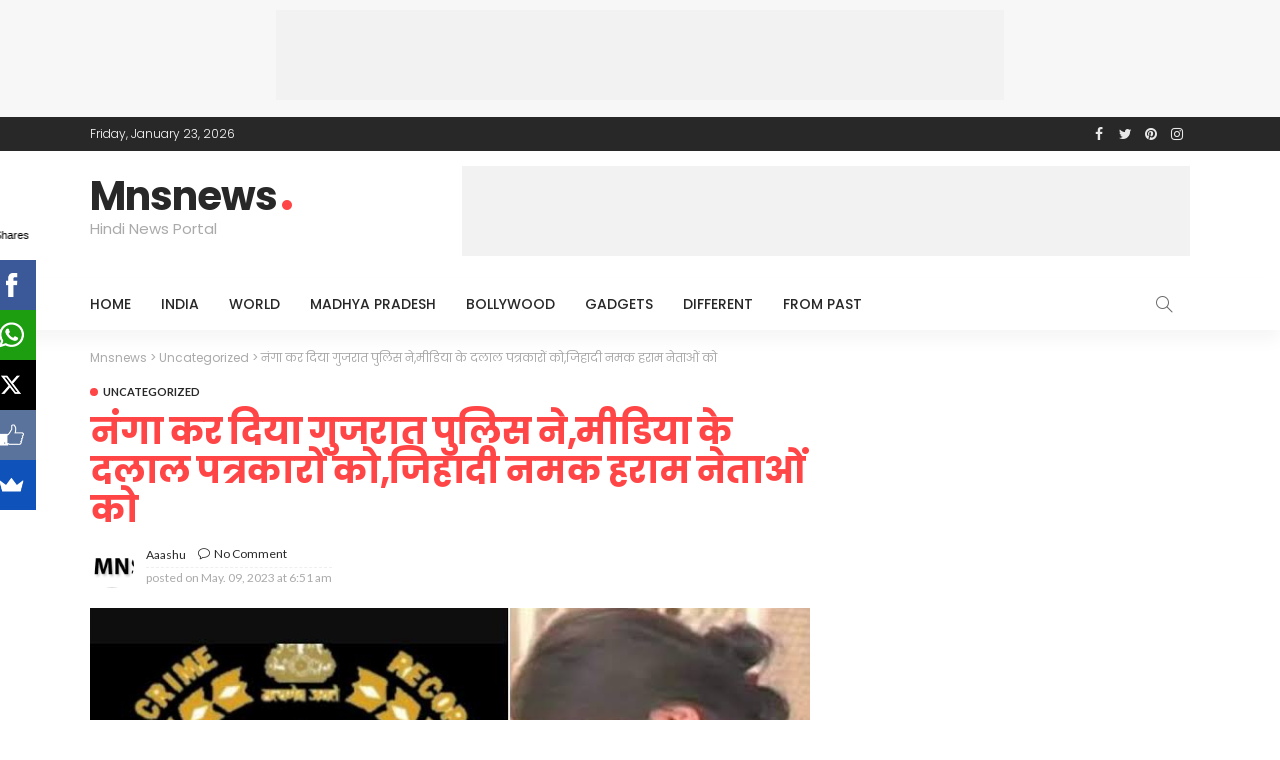

--- FILE ---
content_type: text/html; charset=UTF-8
request_url: https://mnsnews.in/exposed-4/
body_size: 24378
content:
<!DOCTYPE html>
<html lang="en-US"
	prefix="og: https://ogp.me/ns#" >
<head>
	<!-- Global site tag (gtag.js) - Google Analytics -->
<script async src="https://www.googletagmanager.com/gtag/js?id=UA-111464717-1"></script>
<script>
  window.dataLayer = window.dataLayer || [];
  function gtag(){dataLayer.push(arguments);}
  gtag('js', new Date());

  gtag('config', 'UA-111464717-1');
</script>
	<script data-ad-client="ca-pub-2127908733327666" async src="https://pagead2.googlesyndication.com/pagead/js/adsbygoogle.js"></script>

	<meta charset="UTF-8"/>
	<meta http-equiv="X-UA-Compatible" content="IE=edge">
	<meta name="viewport" content="width=device-width, initial-scale=1.0">
	<link rel="profile" href="https://gmpg.org/xfn/11"/>
	<link rel="pingback" href="https://mnsnews.in/xmlrpc.php"/>
	<title>नंगा कर दिया गुजरात पुलिस ने,मीडिया के दलाल पत्रकारों को,जिहादी नमक हराम नेताओं को | Mnsnews</title>
<script type="application/javascript">var newsmax_ruby_ajax_url = "https://mnsnews.in/wp-admin/admin-ajax.php"</script>
		<!-- All in One SEO 4.1.5.3 -->
		<meta name="robots" content="max-image-preview:large" />
		<link rel="canonical" href="https://mnsnews.in/exposed-4/" />
		<meta property="og:locale" content="en_US" />
		<meta property="og:site_name" content="Mnsnews | Hindi News Portal" />
		<meta property="og:type" content="article" />
		<meta property="og:title" content="नंगा कर दिया गुजरात पुलिस ने,मीडिया के दलाल पत्रकारों को,जिहादी नमक हराम नेताओं को | Mnsnews" />
		<meta property="og:url" content="https://mnsnews.in/exposed-4/" />
		<meta property="article:published_time" content="2023-05-09T06:51:17+00:00" />
		<meta property="article:modified_time" content="2023-05-09T06:51:17+00:00" />
		<meta name="twitter:card" content="summary" />
		<meta name="twitter:domain" content="mnsnews.in" />
		<meta name="twitter:title" content="नंगा कर दिया गुजरात पुलिस ने,मीडिया के दलाल पत्रकारों को,जिहादी नमक हराम नेताओं को | Mnsnews" />
		<script type="application/ld+json" class="aioseo-schema">
			{"@context":"https:\/\/schema.org","@graph":[{"@type":"WebSite","@id":"https:\/\/mnsnews.in\/#website","url":"https:\/\/mnsnews.in\/","name":"Mnsnews","description":"Hindi News Portal","inLanguage":"en-US","publisher":{"@id":"https:\/\/mnsnews.in\/#organization"}},{"@type":"Organization","@id":"https:\/\/mnsnews.in\/#organization","name":"Mnsnews","url":"https:\/\/mnsnews.in\/"},{"@type":"BreadcrumbList","@id":"https:\/\/mnsnews.in\/exposed-4\/#breadcrumblist","itemListElement":[{"@type":"ListItem","@id":"https:\/\/mnsnews.in\/#listItem","position":1,"item":{"@type":"WebPage","@id":"https:\/\/mnsnews.in\/","name":"Home","description":"Hindi News Portal","url":"https:\/\/mnsnews.in\/"},"nextItem":"https:\/\/mnsnews.in\/exposed-4\/#listItem"},{"@type":"ListItem","@id":"https:\/\/mnsnews.in\/exposed-4\/#listItem","position":2,"item":{"@type":"WebPage","@id":"https:\/\/mnsnews.in\/exposed-4\/","name":"\u0928\u0902\u0917\u093e \u0915\u0930 \u0926\u093f\u092f\u093e \u0917\u0941\u091c\u0930\u093e\u0924 \u092a\u0941\u0932\u093f\u0938 \u0928\u0947,\u092e\u0940\u0921\u093f\u092f\u093e \u0915\u0947 \u0926\u0932\u093e\u0932 \u092a\u0924\u094d\u0930\u0915\u093e\u0930\u094b\u0902 \u0915\u094b,\u091c\u093f\u0939\u093e\u0926\u0940 \u0928\u092e\u0915 \u0939\u0930\u093e\u092e \u0928\u0947\u0924\u093e\u0913\u0902 \u0915\u094b","url":"https:\/\/mnsnews.in\/exposed-4\/"},"previousItem":"https:\/\/mnsnews.in\/#listItem"}]},{"@type":"Person","@id":"https:\/\/mnsnews.in\/author\/aaashu\/#author","url":"https:\/\/mnsnews.in\/author\/aaashu\/","name":"aaashu","image":{"@type":"ImageObject","@id":"https:\/\/mnsnews.in\/exposed-4\/#authorImage","url":"https:\/\/secure.gravatar.com\/avatar\/adcc7f496c081c63118267a038a73731?s=96&d=mm&r=g","width":96,"height":96,"caption":"aaashu"}},{"@type":"WebPage","@id":"https:\/\/mnsnews.in\/exposed-4\/#webpage","url":"https:\/\/mnsnews.in\/exposed-4\/","name":"\u0928\u0902\u0917\u093e \u0915\u0930 \u0926\u093f\u092f\u093e \u0917\u0941\u091c\u0930\u093e\u0924 \u092a\u0941\u0932\u093f\u0938 \u0928\u0947,\u092e\u0940\u0921\u093f\u092f\u093e \u0915\u0947 \u0926\u0932\u093e\u0932 \u092a\u0924\u094d\u0930\u0915\u093e\u0930\u094b\u0902 \u0915\u094b,\u091c\u093f\u0939\u093e\u0926\u0940 \u0928\u092e\u0915 \u0939\u0930\u093e\u092e \u0928\u0947\u0924\u093e\u0913\u0902 \u0915\u094b | Mnsnews","inLanguage":"en-US","isPartOf":{"@id":"https:\/\/mnsnews.in\/#website"},"breadcrumb":{"@id":"https:\/\/mnsnews.in\/exposed-4\/#breadcrumblist"},"author":"https:\/\/mnsnews.in\/author\/aaashu\/#author","creator":"https:\/\/mnsnews.in\/author\/aaashu\/#author","image":{"@type":"ImageObject","@id":"https:\/\/mnsnews.in\/#mainImage","url":"https:\/\/mnsnews.in\/wp-content\/uploads\/2023\/05\/images-1-1.jpeg","width":739,"height":415},"primaryImageOfPage":{"@id":"https:\/\/mnsnews.in\/exposed-4\/#mainImage"},"datePublished":"2023-05-09T06:51:17+00:00","dateModified":"2023-05-09T06:51:17+00:00"},{"@type":"Article","@id":"https:\/\/mnsnews.in\/exposed-4\/#article","name":"\u0928\u0902\u0917\u093e \u0915\u0930 \u0926\u093f\u092f\u093e \u0917\u0941\u091c\u0930\u093e\u0924 \u092a\u0941\u0932\u093f\u0938 \u0928\u0947,\u092e\u0940\u0921\u093f\u092f\u093e \u0915\u0947 \u0926\u0932\u093e\u0932 \u092a\u0924\u094d\u0930\u0915\u093e\u0930\u094b\u0902 \u0915\u094b,\u091c\u093f\u0939\u093e\u0926\u0940 \u0928\u092e\u0915 \u0939\u0930\u093e\u092e \u0928\u0947\u0924\u093e\u0913\u0902 \u0915\u094b | Mnsnews","inLanguage":"en-US","headline":"\u0928\u0902\u0917\u093e \u0915\u0930 \u0926\u093f\u092f\u093e \u0917\u0941\u091c\u0930\u093e\u0924 \u092a\u0941\u0932\u093f\u0938 \u0928\u0947,\u092e\u0940\u0921\u093f\u092f\u093e \u0915\u0947 \u0926\u0932\u093e\u0932 \u092a\u0924\u094d\u0930\u0915\u093e\u0930\u094b\u0902 \u0915\u094b,\u091c\u093f\u0939\u093e\u0926\u0940 \u0928\u092e\u0915 \u0939\u0930\u093e\u092e \u0928\u0947\u0924\u093e\u0913\u0902 \u0915\u094b","author":{"@id":"https:\/\/mnsnews.in\/author\/aaashu\/#author"},"publisher":{"@id":"https:\/\/mnsnews.in\/#organization"},"datePublished":"2023-05-09T06:51:17+00:00","dateModified":"2023-05-09T06:51:17+00:00","articleSection":"Uncategorized","mainEntityOfPage":{"@id":"https:\/\/mnsnews.in\/exposed-4\/#webpage"},"isPartOf":{"@id":"https:\/\/mnsnews.in\/exposed-4\/#webpage"},"image":{"@type":"ImageObject","@id":"https:\/\/mnsnews.in\/#articleImage","url":"https:\/\/mnsnews.in\/wp-content\/uploads\/2023\/05\/images-1-1.jpeg","width":739,"height":415}}]}
		</script>
		<!-- All in One SEO -->

<link rel='dns-prefetch' href='//fonts.googleapis.com' />
<link rel="alternate" type="application/rss+xml" title="Mnsnews &raquo; Feed" href="https://mnsnews.in/feed/" />
<link rel="alternate" type="application/rss+xml" title="Mnsnews &raquo; Comments Feed" href="https://mnsnews.in/comments/feed/" />
<link rel="alternate" type="application/rss+xml" title="Mnsnews &raquo; नंगा कर दिया गुजरात पुलिस ने,मीडिया के दलाल पत्रकारों को,जिहादी नमक हराम नेताओं को Comments Feed" href="https://mnsnews.in/exposed-4/feed/" />
<link rel='stylesheet' id='newsmax_ruby_core_style-css' href='https://mnsnews.in/wp-content/plugins/newsmax-core/assets/style.css?ver=3.1' media='all' />
<link rel='stylesheet' id='wp-block-library-css' href='https://mnsnews.in/wp-includes/css/dist/block-library/style.min.css?ver=6.2.8' media='all' />
<style id='wp-block-library-theme-inline-css'>
.wp-block-audio figcaption{color:#555;font-size:13px;text-align:center}.is-dark-theme .wp-block-audio figcaption{color:hsla(0,0%,100%,.65)}.wp-block-audio{margin:0 0 1em}.wp-block-code{border:1px solid #ccc;border-radius:4px;font-family:Menlo,Consolas,monaco,monospace;padding:.8em 1em}.wp-block-embed figcaption{color:#555;font-size:13px;text-align:center}.is-dark-theme .wp-block-embed figcaption{color:hsla(0,0%,100%,.65)}.wp-block-embed{margin:0 0 1em}.blocks-gallery-caption{color:#555;font-size:13px;text-align:center}.is-dark-theme .blocks-gallery-caption{color:hsla(0,0%,100%,.65)}.wp-block-image figcaption{color:#555;font-size:13px;text-align:center}.is-dark-theme .wp-block-image figcaption{color:hsla(0,0%,100%,.65)}.wp-block-image{margin:0 0 1em}.wp-block-pullquote{border-bottom:4px solid;border-top:4px solid;color:currentColor;margin-bottom:1.75em}.wp-block-pullquote cite,.wp-block-pullquote footer,.wp-block-pullquote__citation{color:currentColor;font-size:.8125em;font-style:normal;text-transform:uppercase}.wp-block-quote{border-left:.25em solid;margin:0 0 1.75em;padding-left:1em}.wp-block-quote cite,.wp-block-quote footer{color:currentColor;font-size:.8125em;font-style:normal;position:relative}.wp-block-quote.has-text-align-right{border-left:none;border-right:.25em solid;padding-left:0;padding-right:1em}.wp-block-quote.has-text-align-center{border:none;padding-left:0}.wp-block-quote.is-large,.wp-block-quote.is-style-large,.wp-block-quote.is-style-plain{border:none}.wp-block-search .wp-block-search__label{font-weight:700}.wp-block-search__button{border:1px solid #ccc;padding:.375em .625em}:where(.wp-block-group.has-background){padding:1.25em 2.375em}.wp-block-separator.has-css-opacity{opacity:.4}.wp-block-separator{border:none;border-bottom:2px solid;margin-left:auto;margin-right:auto}.wp-block-separator.has-alpha-channel-opacity{opacity:1}.wp-block-separator:not(.is-style-wide):not(.is-style-dots){width:100px}.wp-block-separator.has-background:not(.is-style-dots){border-bottom:none;height:1px}.wp-block-separator.has-background:not(.is-style-wide):not(.is-style-dots){height:2px}.wp-block-table{margin:0 0 1em}.wp-block-table td,.wp-block-table th{word-break:normal}.wp-block-table figcaption{color:#555;font-size:13px;text-align:center}.is-dark-theme .wp-block-table figcaption{color:hsla(0,0%,100%,.65)}.wp-block-video figcaption{color:#555;font-size:13px;text-align:center}.is-dark-theme .wp-block-video figcaption{color:hsla(0,0%,100%,.65)}.wp-block-video{margin:0 0 1em}.wp-block-template-part.has-background{margin-bottom:0;margin-top:0;padding:1.25em 2.375em}
</style>
<link rel='stylesheet' id='classic-theme-styles-css' href='https://mnsnews.in/wp-includes/css/classic-themes.min.css?ver=6.2.8' media='all' />
<style id='global-styles-inline-css'>
body{--wp--preset--color--black: #000000;--wp--preset--color--cyan-bluish-gray: #abb8c3;--wp--preset--color--white: #ffffff;--wp--preset--color--pale-pink: #f78da7;--wp--preset--color--vivid-red: #cf2e2e;--wp--preset--color--luminous-vivid-orange: #ff6900;--wp--preset--color--luminous-vivid-amber: #fcb900;--wp--preset--color--light-green-cyan: #7bdcb5;--wp--preset--color--vivid-green-cyan: #00d084;--wp--preset--color--pale-cyan-blue: #8ed1fc;--wp--preset--color--vivid-cyan-blue: #0693e3;--wp--preset--color--vivid-purple: #9b51e0;--wp--preset--gradient--vivid-cyan-blue-to-vivid-purple: linear-gradient(135deg,rgba(6,147,227,1) 0%,rgb(155,81,224) 100%);--wp--preset--gradient--light-green-cyan-to-vivid-green-cyan: linear-gradient(135deg,rgb(122,220,180) 0%,rgb(0,208,130) 100%);--wp--preset--gradient--luminous-vivid-amber-to-luminous-vivid-orange: linear-gradient(135deg,rgba(252,185,0,1) 0%,rgba(255,105,0,1) 100%);--wp--preset--gradient--luminous-vivid-orange-to-vivid-red: linear-gradient(135deg,rgba(255,105,0,1) 0%,rgb(207,46,46) 100%);--wp--preset--gradient--very-light-gray-to-cyan-bluish-gray: linear-gradient(135deg,rgb(238,238,238) 0%,rgb(169,184,195) 100%);--wp--preset--gradient--cool-to-warm-spectrum: linear-gradient(135deg,rgb(74,234,220) 0%,rgb(151,120,209) 20%,rgb(207,42,186) 40%,rgb(238,44,130) 60%,rgb(251,105,98) 80%,rgb(254,248,76) 100%);--wp--preset--gradient--blush-light-purple: linear-gradient(135deg,rgb(255,206,236) 0%,rgb(152,150,240) 100%);--wp--preset--gradient--blush-bordeaux: linear-gradient(135deg,rgb(254,205,165) 0%,rgb(254,45,45) 50%,rgb(107,0,62) 100%);--wp--preset--gradient--luminous-dusk: linear-gradient(135deg,rgb(255,203,112) 0%,rgb(199,81,192) 50%,rgb(65,88,208) 100%);--wp--preset--gradient--pale-ocean: linear-gradient(135deg,rgb(255,245,203) 0%,rgb(182,227,212) 50%,rgb(51,167,181) 100%);--wp--preset--gradient--electric-grass: linear-gradient(135deg,rgb(202,248,128) 0%,rgb(113,206,126) 100%);--wp--preset--gradient--midnight: linear-gradient(135deg,rgb(2,3,129) 0%,rgb(40,116,252) 100%);--wp--preset--duotone--dark-grayscale: url('#wp-duotone-dark-grayscale');--wp--preset--duotone--grayscale: url('#wp-duotone-grayscale');--wp--preset--duotone--purple-yellow: url('#wp-duotone-purple-yellow');--wp--preset--duotone--blue-red: url('#wp-duotone-blue-red');--wp--preset--duotone--midnight: url('#wp-duotone-midnight');--wp--preset--duotone--magenta-yellow: url('#wp-duotone-magenta-yellow');--wp--preset--duotone--purple-green: url('#wp-duotone-purple-green');--wp--preset--duotone--blue-orange: url('#wp-duotone-blue-orange');--wp--preset--font-size--small: 13px;--wp--preset--font-size--medium: 20px;--wp--preset--font-size--large: 36px;--wp--preset--font-size--x-large: 42px;--wp--preset--spacing--20: 0.44rem;--wp--preset--spacing--30: 0.67rem;--wp--preset--spacing--40: 1rem;--wp--preset--spacing--50: 1.5rem;--wp--preset--spacing--60: 2.25rem;--wp--preset--spacing--70: 3.38rem;--wp--preset--spacing--80: 5.06rem;--wp--preset--shadow--natural: 6px 6px 9px rgba(0, 0, 0, 0.2);--wp--preset--shadow--deep: 12px 12px 50px rgba(0, 0, 0, 0.4);--wp--preset--shadow--sharp: 6px 6px 0px rgba(0, 0, 0, 0.2);--wp--preset--shadow--outlined: 6px 6px 0px -3px rgba(255, 255, 255, 1), 6px 6px rgba(0, 0, 0, 1);--wp--preset--shadow--crisp: 6px 6px 0px rgba(0, 0, 0, 1);}:where(.is-layout-flex){gap: 0.5em;}body .is-layout-flow > .alignleft{float: left;margin-inline-start: 0;margin-inline-end: 2em;}body .is-layout-flow > .alignright{float: right;margin-inline-start: 2em;margin-inline-end: 0;}body .is-layout-flow > .aligncenter{margin-left: auto !important;margin-right: auto !important;}body .is-layout-constrained > .alignleft{float: left;margin-inline-start: 0;margin-inline-end: 2em;}body .is-layout-constrained > .alignright{float: right;margin-inline-start: 2em;margin-inline-end: 0;}body .is-layout-constrained > .aligncenter{margin-left: auto !important;margin-right: auto !important;}body .is-layout-constrained > :where(:not(.alignleft):not(.alignright):not(.alignfull)){max-width: var(--wp--style--global--content-size);margin-left: auto !important;margin-right: auto !important;}body .is-layout-constrained > .alignwide{max-width: var(--wp--style--global--wide-size);}body .is-layout-flex{display: flex;}body .is-layout-flex{flex-wrap: wrap;align-items: center;}body .is-layout-flex > *{margin: 0;}:where(.wp-block-columns.is-layout-flex){gap: 2em;}.has-black-color{color: var(--wp--preset--color--black) !important;}.has-cyan-bluish-gray-color{color: var(--wp--preset--color--cyan-bluish-gray) !important;}.has-white-color{color: var(--wp--preset--color--white) !important;}.has-pale-pink-color{color: var(--wp--preset--color--pale-pink) !important;}.has-vivid-red-color{color: var(--wp--preset--color--vivid-red) !important;}.has-luminous-vivid-orange-color{color: var(--wp--preset--color--luminous-vivid-orange) !important;}.has-luminous-vivid-amber-color{color: var(--wp--preset--color--luminous-vivid-amber) !important;}.has-light-green-cyan-color{color: var(--wp--preset--color--light-green-cyan) !important;}.has-vivid-green-cyan-color{color: var(--wp--preset--color--vivid-green-cyan) !important;}.has-pale-cyan-blue-color{color: var(--wp--preset--color--pale-cyan-blue) !important;}.has-vivid-cyan-blue-color{color: var(--wp--preset--color--vivid-cyan-blue) !important;}.has-vivid-purple-color{color: var(--wp--preset--color--vivid-purple) !important;}.has-black-background-color{background-color: var(--wp--preset--color--black) !important;}.has-cyan-bluish-gray-background-color{background-color: var(--wp--preset--color--cyan-bluish-gray) !important;}.has-white-background-color{background-color: var(--wp--preset--color--white) !important;}.has-pale-pink-background-color{background-color: var(--wp--preset--color--pale-pink) !important;}.has-vivid-red-background-color{background-color: var(--wp--preset--color--vivid-red) !important;}.has-luminous-vivid-orange-background-color{background-color: var(--wp--preset--color--luminous-vivid-orange) !important;}.has-luminous-vivid-amber-background-color{background-color: var(--wp--preset--color--luminous-vivid-amber) !important;}.has-light-green-cyan-background-color{background-color: var(--wp--preset--color--light-green-cyan) !important;}.has-vivid-green-cyan-background-color{background-color: var(--wp--preset--color--vivid-green-cyan) !important;}.has-pale-cyan-blue-background-color{background-color: var(--wp--preset--color--pale-cyan-blue) !important;}.has-vivid-cyan-blue-background-color{background-color: var(--wp--preset--color--vivid-cyan-blue) !important;}.has-vivid-purple-background-color{background-color: var(--wp--preset--color--vivid-purple) !important;}.has-black-border-color{border-color: var(--wp--preset--color--black) !important;}.has-cyan-bluish-gray-border-color{border-color: var(--wp--preset--color--cyan-bluish-gray) !important;}.has-white-border-color{border-color: var(--wp--preset--color--white) !important;}.has-pale-pink-border-color{border-color: var(--wp--preset--color--pale-pink) !important;}.has-vivid-red-border-color{border-color: var(--wp--preset--color--vivid-red) !important;}.has-luminous-vivid-orange-border-color{border-color: var(--wp--preset--color--luminous-vivid-orange) !important;}.has-luminous-vivid-amber-border-color{border-color: var(--wp--preset--color--luminous-vivid-amber) !important;}.has-light-green-cyan-border-color{border-color: var(--wp--preset--color--light-green-cyan) !important;}.has-vivid-green-cyan-border-color{border-color: var(--wp--preset--color--vivid-green-cyan) !important;}.has-pale-cyan-blue-border-color{border-color: var(--wp--preset--color--pale-cyan-blue) !important;}.has-vivid-cyan-blue-border-color{border-color: var(--wp--preset--color--vivid-cyan-blue) !important;}.has-vivid-purple-border-color{border-color: var(--wp--preset--color--vivid-purple) !important;}.has-vivid-cyan-blue-to-vivid-purple-gradient-background{background: var(--wp--preset--gradient--vivid-cyan-blue-to-vivid-purple) !important;}.has-light-green-cyan-to-vivid-green-cyan-gradient-background{background: var(--wp--preset--gradient--light-green-cyan-to-vivid-green-cyan) !important;}.has-luminous-vivid-amber-to-luminous-vivid-orange-gradient-background{background: var(--wp--preset--gradient--luminous-vivid-amber-to-luminous-vivid-orange) !important;}.has-luminous-vivid-orange-to-vivid-red-gradient-background{background: var(--wp--preset--gradient--luminous-vivid-orange-to-vivid-red) !important;}.has-very-light-gray-to-cyan-bluish-gray-gradient-background{background: var(--wp--preset--gradient--very-light-gray-to-cyan-bluish-gray) !important;}.has-cool-to-warm-spectrum-gradient-background{background: var(--wp--preset--gradient--cool-to-warm-spectrum) !important;}.has-blush-light-purple-gradient-background{background: var(--wp--preset--gradient--blush-light-purple) !important;}.has-blush-bordeaux-gradient-background{background: var(--wp--preset--gradient--blush-bordeaux) !important;}.has-luminous-dusk-gradient-background{background: var(--wp--preset--gradient--luminous-dusk) !important;}.has-pale-ocean-gradient-background{background: var(--wp--preset--gradient--pale-ocean) !important;}.has-electric-grass-gradient-background{background: var(--wp--preset--gradient--electric-grass) !important;}.has-midnight-gradient-background{background: var(--wp--preset--gradient--midnight) !important;}.has-small-font-size{font-size: var(--wp--preset--font-size--small) !important;}.has-medium-font-size{font-size: var(--wp--preset--font-size--medium) !important;}.has-large-font-size{font-size: var(--wp--preset--font-size--large) !important;}.has-x-large-font-size{font-size: var(--wp--preset--font-size--x-large) !important;}
.wp-block-navigation a:where(:not(.wp-element-button)){color: inherit;}
:where(.wp-block-columns.is-layout-flex){gap: 2em;}
.wp-block-pullquote{font-size: 1.5em;line-height: 1.6;}
</style>
<link rel='stylesheet' id='bootstrap-css' href='https://mnsnews.in/wp-content/themes/newsmax/assets/external/bootstrap.css?ver=v3.3.1' media='all' />
<link rel='stylesheet' id='font-awesome-css' href='https://mnsnews.in/wp-content/themes/newsmax/assets/external/font-awesome.css?ver=v4.7.0' media='all' />
<link rel='stylesheet' id='simple-line-icons-css' href='https://mnsnews.in/wp-content/themes/newsmax/assets/external/simple-line-icons.css?ver=v2.4.0' media='all' />
<link rel='stylesheet' id='newsmax-miscellaneous-css' href='https://mnsnews.in/wp-content/themes/newsmax/assets/css/miscellaneous.css?ver=3.1' media='all' />
<link rel='stylesheet' id='newsmax-ruby-main-css' href='https://mnsnews.in/wp-content/themes/newsmax/assets/css/main.css?ver=3.1' media='all' />
<link rel='stylesheet' id='newsmax-ruby-responsive-css' href='https://mnsnews.in/wp-content/themes/newsmax/assets/css/responsive.css?ver=3.1' media='all' />
<link rel='stylesheet' id='newsmax-ruby-style-css' href='https://mnsnews.in/wp-content/themes/newsmax-child/style.css?ver=3.1' media='all' />
<style id='newsmax-ruby-style-inline-css'>
.small-menu-inner > li > a, .breadcrumb-wrap, .widget-btn { font-family: Poppins;}.small-menu-inner > li > a, .widget-btn { font-weight: 500;}.small-menu-inner .sub-menu { font-family: Poppins;}h1 {font-family:Poppins;}h1 {font-weight:700;}h2 {font-family:Poppins;}h2 {font-weight:700;}h3 {font-family:Poppins;}h3 {font-weight:700;}h4 {font-family:Poppins;}h4 {font-weight:700;}h5 {font-family:Poppins;}h5 {font-weight:700;}h6 {font-family:Poppins;}h6 {font-weight:700;}@media only screen and (min-width: 992px) and (max-width: 1199px) {body .post-title.is-size-0 {}body .post-title.is-size-1 {}body .post-title.is-size-2 {}body .post-title.is-size-3 {}body .post-title.is-size-4 {}}@media only screen and (max-width: 991px) {body .post-title.is-size-0 {}body .post-title.is-size-1 {}body .post-title.is-size-2 {}body .post-title.is-size-3 {}body .post-title.is-size-4 {}}@media only screen and (max-width: 767px) {body .post-title.is-size-0 {}body .post-title.is-size-1 {}body .post-title.is-size-2 {}body .post-title.is-size-3 {}body .post-title.is-size-4, .post-list-2 .post-title a, .post-list-3 .post-title a {}}@media only screen and (max-width: 767px) {body, p {}.post-excerpt p {}.entry h1 {}.entry h2 {}.entry h3 {}.entry h4 {}.entry h5 {}.entry h6 {}}.single .post-title.single-title {color :#ff4545!important;}.post-meta-info-duration { font-family:Lato;}.widget_recent_entries li a, .recentcomments a, .wp-block-latest-posts a { font-family:Poppins;}
#newsmax_ruby_navbar_widget_button-_multiwidget .widget-btn {}#newsmax_ruby_navbar_widget_button-_multiwidget .widget-btn:hover {}
</style>
<link rel='stylesheet' id='redux-google-fonts-newsmax_ruby_theme_options-css' href='https://fonts.googleapis.com/css?family=Lato%3A100%2C300%2C400%2C700%2C900%2C100italic%2C300italic%2C400italic%2C700italic%2C900italic%7CPoppins%3A700%2C500%2C400%2C300&#038;display=swap&#038;ver=1588661873' media='all' />
<script src='https://mnsnews.in/wp-includes/js/jquery/jquery.min.js?ver=3.6.4' id='jquery-core-js'></script>
<script src='https://mnsnews.in/wp-includes/js/jquery/jquery-migrate.min.js?ver=3.4.0' id='jquery-migrate-js'></script>
<!--[if lt IE 9]>
<script src='https://mnsnews.in/wp-content/themes/newsmax/assets/external/html5shiv.min.js?ver=3.7.3' id='html5-js'></script>
<![endif]-->
<link rel="https://api.w.org/" href="https://mnsnews.in/wp-json/" /><link rel="alternate" type="application/json" href="https://mnsnews.in/wp-json/wp/v2/posts/73348" /><link rel="EditURI" type="application/rsd+xml" title="RSD" href="https://mnsnews.in/xmlrpc.php?rsd" />
<link rel="wlwmanifest" type="application/wlwmanifest+xml" href="https://mnsnews.in/wp-includes/wlwmanifest.xml" />
<meta name="generator" content="WordPress 6.2.8" />
<link rel='shortlink' href='https://mnsnews.in/?p=73348' />
<link rel="alternate" type="application/json+oembed" href="https://mnsnews.in/wp-json/oembed/1.0/embed?url=https%3A%2F%2Fmnsnews.in%2Fexposed-4%2F" />
<link rel="alternate" type="text/xml+oembed" href="https://mnsnews.in/wp-json/oembed/1.0/embed?url=https%3A%2F%2Fmnsnews.in%2Fexposed-4%2F&#038;format=xml" />
<meta property="og:title" content="नंगा कर दिया गुजरात पुलिस ने,मीडिया के दलाल पत्रकारों को,जिहादी नमक हराम नेताओं को"/><meta property="og:type" content="article"/><meta property="og:url" content="https://mnsnews.in/exposed-4/"/><meta property="og:site_name" content="Mnsnews"/><meta property="og:description" content="‘5 साल में 40000 महिला लापता’: द केरल स्टोरी की खुन्नस में गुजरात पर गुमराह कर रहा था मीडिया गिरोह, पुलिस ने आँकड़ों के साथ बता दी हकीकत गुजरात पुलिस"/><meta property="og:image" content="https://mnsnews.in/wp-content/uploads/2023/05/images-1-1.jpeg"/>      <meta name="onesignal" content="wordpress-plugin"/>
            <script>

      window.OneSignal = window.OneSignal || [];

      OneSignal.push( function() {
        OneSignal.SERVICE_WORKER_UPDATER_PATH = "OneSignalSDKUpdaterWorker.js.php";
        OneSignal.SERVICE_WORKER_PATH = "OneSignalSDKWorker.js.php";
        OneSignal.SERVICE_WORKER_PARAM = { scope: '/' };

        OneSignal.setDefaultNotificationUrl("https://mnsnews.in");
        var oneSignal_options = {};
        window._oneSignalInitOptions = oneSignal_options;

        oneSignal_options['wordpress'] = true;
oneSignal_options['appId'] = 'b1602482-60a3-467d-8e9c-fea66595b40f';
oneSignal_options['welcomeNotification'] = { };
oneSignal_options['welcomeNotification']['title'] = "";
oneSignal_options['welcomeNotification']['message'] = "";
oneSignal_options['path'] = "https://mnsnews.in/wp-content/plugins/onesignal-free-web-push-notifications/sdk_files/";
oneSignal_options['promptOptions'] = { };
oneSignal_options['notifyButton'] = { };
oneSignal_options['notifyButton']['enable'] = true;
oneSignal_options['notifyButton']['position'] = 'bottom-right';
oneSignal_options['notifyButton']['theme'] = 'default';
oneSignal_options['notifyButton']['size'] = 'medium';
oneSignal_options['notifyButton']['showCredit'] = true;
oneSignal_options['notifyButton']['text'] = {};
                OneSignal.init(window._oneSignalInitOptions);
                      });

      function documentInitOneSignal() {
        var oneSignal_elements = document.getElementsByClassName("OneSignal-prompt");

        var oneSignalLinkClickHandler = function(event) { OneSignal.push(['registerForPushNotifications']); event.preventDefault(); };        for(var i = 0; i < oneSignal_elements.length; i++)
          oneSignal_elements[i].addEventListener('click', oneSignalLinkClickHandler, false);
      }

      if (document.readyState === 'complete') {
           documentInitOneSignal();
      }
      else {
           window.addEventListener("load", function(event){
               documentInitOneSignal();
          });
      }
    </script>
<style type="text/css" title="dynamic-css" class="options-output">.banner-wrap{background-color:#ffffff;background-repeat:no-repeat;background-size:cover;background-attachment:fixed;background-position:center center;}.footer-inner{background-color:#282828;background-repeat:no-repeat;background-size:cover;background-attachment:fixed;background-position:center center;}body,p{font-family:Lato;font-weight:400;font-style:normal;}.post-title.is-size-0{font-family:Poppins;font-weight:700;font-style:normal;}.post-title.is-size-1{font-family:Poppins;font-weight:700;font-style:normal;}.post-title.is-size-2{font-family:Poppins;font-weight:500;font-style:normal;}.post-title.is-size-3{font-family:Poppins;font-weight:500;font-style:normal;}.post-title.is-size-4{font-family:Poppins;font-weight:500;font-style:normal;}.post-cat-info{font-family:Lato;text-transform:uppercase;font-weight:700;font-style:normal;}.post-meta-info{font-family:Lato;font-weight:400;font-style:normal;color:#aaaaaa;}.post-btn a{font-family:Lato;font-weight:400;font-style:normal;font-size:11px;}.block-header-wrap,.is-block-header-style-5 .block-header-wrap{font-family:Poppins;text-transform:none;font-weight:400;font-style:normal;font-size:18px;}.widget-title, .is-block-header-style-5 .widget-title.block-title{font-family:Poppins;text-transform:none;font-weight:400;font-style:normal;font-size:16px;}.main-menu-inner > li > a{font-family:Poppins;text-transform:uppercase;font-weight:500;font-style:normal;}.navbar-wrap .is-sub-default{font-family:Poppins;text-transform:capitalize;font-weight:400;font-style:normal;}.topbar-wrap{font-family:Poppins;text-transform:capitalize;font-weight:300;font-style:normal;}.off-canvas-nav-wrap{font-family:Poppins;text-transform:uppercase;font-weight:500;font-style:normal;}.off-canvas-nav-wrap .sub-menu a{font-family:Poppins;text-transform:uppercase;font-weight:500;font-style:normal;}.logo-wrap.is-logo-text .logo-title,.off-canvas-logo-wrap.is-logo-text .logo-text{font-family:Poppins;font-weight:700;font-style:normal;}.site-tagline{font-family:Poppins;font-weight:400;font-style:normal;}.logo-mobile-wrap .logo-text{font-family:Poppins;text-transform:uppercase;font-weight:normal;font-style:normal;}.entry h1{font-family:Poppins;font-weight:700;font-style:normal;}.entry h2{font-family:Poppins;font-weight:700;font-style:normal;}.entry h3{font-family:Poppins;font-weight:700;font-style:normal;}.entry h4{font-family:Poppins;font-weight:700;font-style:normal;}.entry h5{font-family:Poppins;font-weight:700;font-style:normal;}.entry h6{font-family:Poppins;font-weight:700;font-style:normal;}</style></head>
<body class="post-template-default single single-post postid-73348 single-format-standard ruby-body is-holder is-navbar-sticky is-site-fullwidth is-sidebar-style-1 is-breadcrumb is-tooltips is-back-top is-block-header-style-1 is-cat-style-1 is-btn-style-1 is-entry-image-popup" data-slider_autoplay="1" data-slider_play_speed="5550" >
<svg xmlns="http://www.w3.org/2000/svg" viewBox="0 0 0 0" width="0" height="0" focusable="false" role="none" style="visibility: hidden; position: absolute; left: -9999px; overflow: hidden;" ><defs><filter id="wp-duotone-dark-grayscale"><feColorMatrix color-interpolation-filters="sRGB" type="matrix" values=" .299 .587 .114 0 0 .299 .587 .114 0 0 .299 .587 .114 0 0 .299 .587 .114 0 0 " /><feComponentTransfer color-interpolation-filters="sRGB" ><feFuncR type="table" tableValues="0 0.49803921568627" /><feFuncG type="table" tableValues="0 0.49803921568627" /><feFuncB type="table" tableValues="0 0.49803921568627" /><feFuncA type="table" tableValues="1 1" /></feComponentTransfer><feComposite in2="SourceGraphic" operator="in" /></filter></defs></svg><svg xmlns="http://www.w3.org/2000/svg" viewBox="0 0 0 0" width="0" height="0" focusable="false" role="none" style="visibility: hidden; position: absolute; left: -9999px; overflow: hidden;" ><defs><filter id="wp-duotone-grayscale"><feColorMatrix color-interpolation-filters="sRGB" type="matrix" values=" .299 .587 .114 0 0 .299 .587 .114 0 0 .299 .587 .114 0 0 .299 .587 .114 0 0 " /><feComponentTransfer color-interpolation-filters="sRGB" ><feFuncR type="table" tableValues="0 1" /><feFuncG type="table" tableValues="0 1" /><feFuncB type="table" tableValues="0 1" /><feFuncA type="table" tableValues="1 1" /></feComponentTransfer><feComposite in2="SourceGraphic" operator="in" /></filter></defs></svg><svg xmlns="http://www.w3.org/2000/svg" viewBox="0 0 0 0" width="0" height="0" focusable="false" role="none" style="visibility: hidden; position: absolute; left: -9999px; overflow: hidden;" ><defs><filter id="wp-duotone-purple-yellow"><feColorMatrix color-interpolation-filters="sRGB" type="matrix" values=" .299 .587 .114 0 0 .299 .587 .114 0 0 .299 .587 .114 0 0 .299 .587 .114 0 0 " /><feComponentTransfer color-interpolation-filters="sRGB" ><feFuncR type="table" tableValues="0.54901960784314 0.98823529411765" /><feFuncG type="table" tableValues="0 1" /><feFuncB type="table" tableValues="0.71764705882353 0.25490196078431" /><feFuncA type="table" tableValues="1 1" /></feComponentTransfer><feComposite in2="SourceGraphic" operator="in" /></filter></defs></svg><svg xmlns="http://www.w3.org/2000/svg" viewBox="0 0 0 0" width="0" height="0" focusable="false" role="none" style="visibility: hidden; position: absolute; left: -9999px; overflow: hidden;" ><defs><filter id="wp-duotone-blue-red"><feColorMatrix color-interpolation-filters="sRGB" type="matrix" values=" .299 .587 .114 0 0 .299 .587 .114 0 0 .299 .587 .114 0 0 .299 .587 .114 0 0 " /><feComponentTransfer color-interpolation-filters="sRGB" ><feFuncR type="table" tableValues="0 1" /><feFuncG type="table" tableValues="0 0.27843137254902" /><feFuncB type="table" tableValues="0.5921568627451 0.27843137254902" /><feFuncA type="table" tableValues="1 1" /></feComponentTransfer><feComposite in2="SourceGraphic" operator="in" /></filter></defs></svg><svg xmlns="http://www.w3.org/2000/svg" viewBox="0 0 0 0" width="0" height="0" focusable="false" role="none" style="visibility: hidden; position: absolute; left: -9999px; overflow: hidden;" ><defs><filter id="wp-duotone-midnight"><feColorMatrix color-interpolation-filters="sRGB" type="matrix" values=" .299 .587 .114 0 0 .299 .587 .114 0 0 .299 .587 .114 0 0 .299 .587 .114 0 0 " /><feComponentTransfer color-interpolation-filters="sRGB" ><feFuncR type="table" tableValues="0 0" /><feFuncG type="table" tableValues="0 0.64705882352941" /><feFuncB type="table" tableValues="0 1" /><feFuncA type="table" tableValues="1 1" /></feComponentTransfer><feComposite in2="SourceGraphic" operator="in" /></filter></defs></svg><svg xmlns="http://www.w3.org/2000/svg" viewBox="0 0 0 0" width="0" height="0" focusable="false" role="none" style="visibility: hidden; position: absolute; left: -9999px; overflow: hidden;" ><defs><filter id="wp-duotone-magenta-yellow"><feColorMatrix color-interpolation-filters="sRGB" type="matrix" values=" .299 .587 .114 0 0 .299 .587 .114 0 0 .299 .587 .114 0 0 .299 .587 .114 0 0 " /><feComponentTransfer color-interpolation-filters="sRGB" ><feFuncR type="table" tableValues="0.78039215686275 1" /><feFuncG type="table" tableValues="0 0.94901960784314" /><feFuncB type="table" tableValues="0.35294117647059 0.47058823529412" /><feFuncA type="table" tableValues="1 1" /></feComponentTransfer><feComposite in2="SourceGraphic" operator="in" /></filter></defs></svg><svg xmlns="http://www.w3.org/2000/svg" viewBox="0 0 0 0" width="0" height="0" focusable="false" role="none" style="visibility: hidden; position: absolute; left: -9999px; overflow: hidden;" ><defs><filter id="wp-duotone-purple-green"><feColorMatrix color-interpolation-filters="sRGB" type="matrix" values=" .299 .587 .114 0 0 .299 .587 .114 0 0 .299 .587 .114 0 0 .299 .587 .114 0 0 " /><feComponentTransfer color-interpolation-filters="sRGB" ><feFuncR type="table" tableValues="0.65098039215686 0.40392156862745" /><feFuncG type="table" tableValues="0 1" /><feFuncB type="table" tableValues="0.44705882352941 0.4" /><feFuncA type="table" tableValues="1 1" /></feComponentTransfer><feComposite in2="SourceGraphic" operator="in" /></filter></defs></svg><svg xmlns="http://www.w3.org/2000/svg" viewBox="0 0 0 0" width="0" height="0" focusable="false" role="none" style="visibility: hidden; position: absolute; left: -9999px; overflow: hidden;" ><defs><filter id="wp-duotone-blue-orange"><feColorMatrix color-interpolation-filters="sRGB" type="matrix" values=" .299 .587 .114 0 0 .299 .587 .114 0 0 .299 .587 .114 0 0 .299 .587 .114 0 0 " /><feComponentTransfer color-interpolation-filters="sRGB" ><feFuncR type="table" tableValues="0.098039215686275 1" /><feFuncG type="table" tableValues="0 0.66274509803922" /><feFuncB type="table" tableValues="0.84705882352941 0.41960784313725" /><feFuncA type="table" tableValues="1 1" /></feComponentTransfer><feComposite in2="SourceGraphic" operator="in" /></filter></defs></svg>
<div class="off-canvas-wrap is-light-style is-dark-text">
	<a href="#" id="ruby-off-canvas-close-btn"><i class="ruby-close-btn"></i></a>
	<div class="off-canvas-inner">

		
		
		
		
			</div>
</div><div id="ruby-site" class="site-outer">
	<div class="header-wrap header-style-1">
	<div class="header-inner">
			<div class="header-ad-top-wrap is-script-ad">
		<div class="header-ad-top-inner">
							<script async src="//pagead2.googlesyndication.com/pagead/js/adsbygoogle.js"></script><!--header--><script type="text/javascript">
var screen_width = document.body.clientWidth;
 if ( screen_width >= 992 ) {
                        document.write('<ins class="adsbygoogle" style="display:inline-block;width:728px;height:90px" data-ad-client="ca-pub-2127908733327666" data-ad-slot="8494398812"></ins>');
                        (adsbygoogle = window.adsbygoogle || []).push({});
                    }if ( screen_width >= 768  && screen_width < 992 ) {
                        document.write('<ins class="adsbygoogle" style="display:inline-block;width:468px;height:60px" data-ad-client="ca-pub-2127908733327666" data-ad-slot="8494398812"></ins>');
                        (adsbygoogle = window.adsbygoogle || []).push({});
                    }if ( screen_width < 768 ) {
                        document.write('<ins class="adsbygoogle" style="display:inline-block;width:320px;height:50px" data-ad-client="ca-pub-2127908733327666" data-ad-slot="8494398812"></ins>');
                        (adsbygoogle = window.adsbygoogle || []).push({});
                    }</script>
					</div>
	</div>
		<div class="topbar-wrap topbar-style-1">
	<div class="ruby-container">
		<div class="topbar-inner container-inner clearfix">
			<div class="topbar-left">
				
<div class="topbar-date">
	<span >Friday, January 23, 2026</span>
</div>											</div>
			<div class="topbar-right">
													<div class="topbar-social tooltips">
		<a class="icon-facebook" title="facebook" href="#" target="_blank"><i class="fa fa-facebook" aria-hidden="true"></i></a><a class="icon-twitter" title="twitter" href="#" target="_blank"><i class="fa fa-twitter" aria-hidden="true"></i></a><a class="icon-pinterest" title="pinterest" href="#" target="_blank"><i class="fa fa-pinterest" aria-hidden="true"></i></a><a class="icon-instagram" title="instagram" href="#" target="_blank"><i class="fa fa-instagram" aria-hidden="true"></i></a>	</div>
							</div>
		</div>
	</div>
</div>

		<div class="banner-wrap clearfix">
			<div class="ruby-container">
				<div class="banner-inner container-inner clearfix">
						<div class="logo-wrap is-logo-text">
		<div class="logo-inner">
			<a class="logo-text" href="https://mnsnews.in/">
									<strong class="logo-title">Mnsnews</strong>
							</a>
							<h3 class="site-tagline">Hindi News Portal</h3>
					</div>
	</div>
						<aside class="header-ad-wrap is-script-ad">
		<div class="header-ad-inner">
							<script async src="//pagead2.googlesyndication.com/pagead/js/adsbygoogle.js"></script><!--header--><script type="text/javascript">
var screen_width = document.body.clientWidth;
 if ( screen_width >= 1170 ) {
                        document.write('<ins class="adsbygoogle" style="display:inline-block;width:728px;height:90px" data-ad-client="ca-pub-2127908733327666" data-ad-slot="6024164059"></ins>');
                        (adsbygoogle = window.adsbygoogle || []).push({});
                    }if ( screen_width >= 768  && screen_width < 1170 ) {
                        document.write('<ins class="adsbygoogle" style="display:inline-block;width:468px;height:60px" data-ad-client="ca-pub-2127908733327666" data-ad-slot="6024164059"></ins>');
                        (adsbygoogle = window.adsbygoogle || []).push({});
                    }if ( screen_width < 768 ) {
                        document.write('<ins class="adsbygoogle" style="display:inline-block;width:320px;height:50px" data-ad-client="ca-pub-2127908733327666" data-ad-slot="6024164059"></ins>');
                        (adsbygoogle = window.adsbygoogle || []).push({});
                    }</script>
					</div>
	</aside>
				</div>
			</div>
		</div><!--#banner wrap-->

		<div class="navbar-outer clearfix">
			<div class="navbar-wrap">
				<div class="ruby-container">
					<div class="navbar-inner container-inner clearfix">
						<div class="navbar-mobile">
							<div class="off-canvas-btn-wrap">
	<div class="off-canvas-btn">
		<a href="#" class="ruby-toggle" title="off-canvas button">
			<span class="icon-toggle"></span>
		</a>
	</div>
</div>
							
	<div class="logo-mobile-wrap is-logo-text">
	<a class="logo-text" href="https://mnsnews.in/"><strong>Mnsnews</strong></a>
	</div>
						</div><!--#mobile -->
						<div class="navbar-left">
														<nav id="ruby-main-menu" class="main-menu-wrap"  itemscope  itemtype="https://schema.org/SiteNavigationElement" >
	<div class="menu-top-container"><ul id="main-menu" class="main-menu-inner"><li id="menu-item-42194" class="menu-item menu-item-type-custom menu-item-object-custom menu-item-home menu-item-42194"><a href="http://mnsnews.in/">Home</a></li><li id="menu-item-43732" class="menu-item menu-item-type-taxonomy menu-item-object-category menu-item-43732 is-category-388"><a href="https://mnsnews.in/category/india/">INDIA</a></li><li id="menu-item-43736" class="menu-item menu-item-type-taxonomy menu-item-object-category menu-item-43736 is-category-389"><a href="https://mnsnews.in/category/world/">WORLD</a></li><li id="menu-item-43733" class="menu-item menu-item-type-taxonomy menu-item-object-category menu-item-43733 is-category-390"><a href="https://mnsnews.in/category/madhya-pradesh/">MADHYA PRADESH</a></li><li id="menu-item-43727" class="menu-item menu-item-type-taxonomy menu-item-object-category menu-item-43727 is-category-391"><a href="https://mnsnews.in/category/bollywood/">BOLLYWOOD</a></li><li id="menu-item-43731" class="menu-item menu-item-type-taxonomy menu-item-object-category menu-item-43731 is-category-392"><a href="https://mnsnews.in/category/gadgets/">GADGETS</a></li><li id="menu-item-43728" class="menu-item menu-item-type-taxonomy menu-item-object-category menu-item-43728 is-category-393"><a href="https://mnsnews.in/category/different/">DIFFERENT</a></li><li id="menu-item-43730" class="menu-item menu-item-type-taxonomy menu-item-object-category menu-item-43730 is-category-394"><a href="https://mnsnews.in/category/from-past/">FROM PAST</a></li></ul></div></nav>						</div><!--#left navbar -->

						<div class="navbar-right">
														<div class="navbar-search">
	<a href="#" id="ruby-navbar-search-icon" data-mfp-src="#ruby-header-search-popup" data-effect="mpf-ruby-effect header-search-popup-outer" title="search" class="navbar-search-icon">
		<i class="icon-simple icon-magnifier"></i>
	</a>
</div>
													</div>
					</div>
				</div>
			</div>
		</div>
	</div>
	<div id="ruby-header-search-popup" class="header-search-popup mfp-hide mfp-animation">
	<div class="header-search-popup-inner is-light-text">
		<form class="search-form" method="get" action="https://mnsnews.in/">
			<fieldset>
				<input id="ruby-search-input" type="text" class="field" name="s" value="" placeholder="Type to search&hellip;" autocomplete="off">
				<button type="submit" value="" class="btn"><i class="icon-simple icon-magnifier" aria-hidden="true"></i></button>
			</fieldset>
			<div class="header-search-result"></div>
		</form>
	</div>
</div></div>	<div class="site-wrap">
		<div class="site-mask"></div>
		<div class="site-inner"><div class="single-post-outer clearfix"><article id="73348" class="single-post-wrap single-post-1 is-single-left post-73348 post type-post status-publish format-standard has-post-thumbnail hentry category-uncategorized"  itemscope  itemtype="https://schema.org/Article" ><div class="ruby-page-wrap ruby-section row is-sidebar-right ruby-container single-wrap">		<div id="site-breadcrumb" class="breadcrumb-outer">
						<div class="breadcrumb-wrap">
				<div class="breadcrumb-inner ruby-container">
											<span class="breadcrumb-navxt" vocab="https://schema.org/" typeof="BreadcrumbList"><!-- Breadcrumb NavXT 6.6.0 -->
<span property="itemListElement" typeof="ListItem"><a property="item" typeof="WebPage" title="Go to Mnsnews." href="https://mnsnews.in" class="home" ><span property="name">Mnsnews</span></a><meta property="position" content="1"></span> &gt; <span property="itemListElement" typeof="ListItem"><a property="item" typeof="WebPage" title="Go to the Uncategorized category archives." href="https://mnsnews.in/category/uncategorized/" class="taxonomy category" ><span property="name">Uncategorized</span></a><meta property="position" content="2"></span> &gt; <span property="itemListElement" typeof="ListItem"><span property="name" class="post post-post current-item">नंगा कर दिया गुजरात पुलिस ने,मीडिया के दलाल पत्रकारों को,जिहादी नमक हराम नेताओं को</span><meta property="url" content="https://mnsnews.in/exposed-4/"><meta property="position" content="3"></span></span>
									</div>
			</div>
					</div>
		<div class="ruby-content-wrap single-inner col-sm-8 col-xs-12 content-with-sidebar" ><div class="single-post-header"><div class="post-cat-info single-post-cat-info"><a class="cat-info-el cat-info-id-1" href="https://mnsnews.in/category/uncategorized/" title="Uncategorized">Uncategorized</a></div><h1 class="single-title post-title entry-title is-size-1" itemprop="headline">नंगा कर दिया गुजरात पुलिस ने,मीडिया के दलाल पत्रकारों को,जिहादी नमक हराम नेताओं को</h1><div class="single-post-meta-info clearfix is-show-avatar"><span class="meta-info-author-thumb"><a href="https://mnsnews.in/author/aaashu/"><img alt='aaashu' src='https://secure.gravatar.com/avatar/adcc7f496c081c63118267a038a73731?s=60&#038;d=mm&#038;r=g' srcset='https://secure.gravatar.com/avatar/adcc7f496c081c63118267a038a73731?s=120&#038;d=mm&#038;r=g 2x' class='avatar avatar-60 photo' height='60' width='60' loading='lazy' decoding='async'/></a></span><div class="single-post-meta-info-inner"><div class="post-meta-info is-show-icon"><span class="meta-info-el meta-info-author"><i class="icon-simple icon-note"></i><span class="author-meta-name"><a href="https://mnsnews.in/author/aaashu/">aaashu</a></span></span><span  class="meta-info-el meta-info-comment"><i class="icon-simple icon-bubble"></i><a href="https://mnsnews.in/exposed-4/#respond" title="नंगा कर दिया गुजरात पुलिस ने,मीडिया के दलाल पत्रकारों को,जिहादी नमक हराम नेताओं को">No comment</a></span></div><div class="meta-info-date-full"><span class="meta-info-date-full-inner"><span>posted on</span> <time class="date published" datetime="2023-05-09T06:51:17+00:00">May. 09, 2023 at 6:51 am</time></span></div></div></div><div class="single-post-thumb-outer"><div class="post-thumb"><img width="739" height="415" src="https://mnsnews.in/wp-content/uploads/2023/05/images-1-1.jpeg" class="attachment-newsmax_ruby_crop_750x460 size-newsmax_ruby_crop_750x460 wp-post-image" alt="" decoding="async" srcset="https://mnsnews.in/wp-content/uploads/2023/05/images-1-1.jpeg 739w, https://mnsnews.in/wp-content/uploads/2023/05/images-1-1-300x168.jpeg 300w" sizes="(max-width: 739px) 100vw, 739px" /></div></div><div class="single-post-action clearfix"><div class="single-post-meta-info-share"><span class="share-bar-el share-bar-label"><i class="icon-simple icon-share"></i></span><a class="share-bar-el icon-facebook" href="https://www.facebook.com/sharer.php?u=https%3A%2F%2Fmnsnews.in%2Fexposed-4%2F" onclick="window.open(this.href, 'mywin','left=50,top=50,width=600,height=350,toolbar=0'); return false;"><i class="fa fa-facebook color-facebook"></i></a><a class="share-bar-el icon-twitter" href="https://twitter.com/intent/tweet?text=%E0%A4%A8%E0%A4%82%E0%A4%97%E0%A4%BE+%E0%A4%95%E0%A4%B0+%E0%A4%A6%E0%A4%BF%E0%A4%AF%E0%A4%BE+%E0%A4%97%E0%A5%81%E0%A4%9C%E0%A4%B0%E0%A4%BE%E0%A4%A4+%E0%A4%AA%E0%A5%81%E0%A4%B2%E0%A4%BF%E0%A4%B8+%E0%A4%A8%E0%A5%87%2C%E0%A4%AE%E0%A5%80%E0%A4%A1%E0%A4%BF%E0%A4%AF%E0%A4%BE+%E0%A4%95%E0%A5%87+%E0%A4%A6%E0%A4%B2%E0%A4%BE%E0%A4%B2+%E0%A4%AA%E0%A4%A4%E0%A5%8D%E0%A4%B0%E0%A4%95%E0%A4%BE%E0%A4%B0%E0%A5%8B%E0%A4%82+%E0%A4%95%E0%A5%8B%2C%E0%A4%9C%E0%A4%BF%E0%A4%B9%E0%A4%BE%E0%A4%A6%E0%A5%80+%E0%A4%A8%E0%A4%AE%E0%A4%95+%E0%A4%B9%E0%A4%B0%E0%A4%BE%E0%A4%AE+%E0%A4%A8%E0%A5%87%E0%A4%A4%E0%A4%BE%E0%A4%93%E0%A4%82+%E0%A4%95%E0%A5%8B&amp;url=https%3A%2F%2Fmnsnews.in%2Fexposed-4%2F&amp;via=Mnsnews"><i class="fa fa-twitter color-twitter"></i><span style="display: none"><script>!function(d,s,id){var js,fjs=d.getElementsByTagName(s)[0];if(!d.getElementById(id)){js=d.createElement(s);js.id=id;js.src="//platform.twitter.com/widgets.js";fjs.parentNode.insertBefore(js,fjs);}}(document,"script","twitter-wjs");</script></span></a><a class="share-bar-el icon-pinterest" href="https://pinterest.com/pin/create/button/?url=https%3A%2F%2Fmnsnews.in%2Fexposed-4%2F&amp;media=https://mnsnews.in/wp-content/uploads/2023/05/images-1-1.jpeg&description=%E0%A4%A8%E0%A4%82%E0%A4%97%E0%A4%BE+%E0%A4%95%E0%A4%B0+%E0%A4%A6%E0%A4%BF%E0%A4%AF%E0%A4%BE+%E0%A4%97%E0%A5%81%E0%A4%9C%E0%A4%B0%E0%A4%BE%E0%A4%A4+%E0%A4%AA%E0%A5%81%E0%A4%B2%E0%A4%BF%E0%A4%B8+%E0%A4%A8%E0%A5%87%2C%E0%A4%AE%E0%A5%80%E0%A4%A1%E0%A4%BF%E0%A4%AF%E0%A4%BE+%E0%A4%95%E0%A5%87+%E0%A4%A6%E0%A4%B2%E0%A4%BE%E0%A4%B2+%E0%A4%AA%E0%A4%A4%E0%A5%8D%E0%A4%B0%E0%A4%95%E0%A4%BE%E0%A4%B0%E0%A5%8B%E0%A4%82+%E0%A4%95%E0%A5%8B%2C%E0%A4%9C%E0%A4%BF%E0%A4%B9%E0%A4%BE%E0%A4%A6%E0%A5%80+%E0%A4%A8%E0%A4%AE%E0%A4%95+%E0%A4%B9%E0%A4%B0%E0%A4%BE%E0%A4%AE+%E0%A4%A8%E0%A5%87%E0%A4%A4%E0%A4%BE%E0%A4%93%E0%A4%82+%E0%A4%95%E0%A5%8B" onclick="window.open(this.href, 'mywin','left=50,top=50,width=600,height=350,toolbar=0'); return false;"><i class="fa fa-pinterest"></i></a><a class="share-bar-el icon-linkedin" href="https://linkedin.com/shareArticle?mini=true&amp;url=https%3A%2F%2Fmnsnews.in%2Fexposed-4%2F&amp;title=%E0%A4%A8%E0%A4%82%E0%A4%97%E0%A4%BE+%E0%A4%95%E0%A4%B0+%E0%A4%A6%E0%A4%BF%E0%A4%AF%E0%A4%BE+%E0%A4%97%E0%A5%81%E0%A4%9C%E0%A4%B0%E0%A4%BE%E0%A4%A4+%E0%A4%AA%E0%A5%81%E0%A4%B2%E0%A4%BF%E0%A4%B8+%E0%A4%A8%E0%A5%87%2C%E0%A4%AE%E0%A5%80%E0%A4%A1%E0%A4%BF%E0%A4%AF%E0%A4%BE+%E0%A4%95%E0%A5%87+%E0%A4%A6%E0%A4%B2%E0%A4%BE%E0%A4%B2+%E0%A4%AA%E0%A4%A4%E0%A5%8D%E0%A4%B0%E0%A4%95%E0%A4%BE%E0%A4%B0%E0%A5%8B%E0%A4%82+%E0%A4%95%E0%A5%8B%2C%E0%A4%9C%E0%A4%BF%E0%A4%B9%E0%A4%BE%E0%A4%A6%E0%A5%80+%E0%A4%A8%E0%A4%AE%E0%A4%95+%E0%A4%B9%E0%A4%B0%E0%A4%BE%E0%A4%AE+%E0%A4%A8%E0%A5%87%E0%A4%A4%E0%A4%BE%E0%A4%93%E0%A4%82+%E0%A4%95%E0%A5%8B" onclick="window.open(this.href, 'mywin','left=50,top=50,width=600,height=350,toolbar=0'); return false;"><i class="fa fa-linkedin"></i></a> <a class="share-bar-el icon-tumblr" href="https://www.tumblr.com/share/link?url=https%3A%2F%2Fmnsnews.in%2Fexposed-4%2F&amp;name=%E0%A4%A8%E0%A4%82%E0%A4%97%E0%A4%BE+%E0%A4%95%E0%A4%B0+%E0%A4%A6%E0%A4%BF%E0%A4%AF%E0%A4%BE+%E0%A4%97%E0%A5%81%E0%A4%9C%E0%A4%B0%E0%A4%BE%E0%A4%A4+%E0%A4%AA%E0%A5%81%E0%A4%B2%E0%A4%BF%E0%A4%B8+%E0%A4%A8%E0%A5%87%2C%E0%A4%AE%E0%A5%80%E0%A4%A1%E0%A4%BF%E0%A4%AF%E0%A4%BE+%E0%A4%95%E0%A5%87+%E0%A4%A6%E0%A4%B2%E0%A4%BE%E0%A4%B2+%E0%A4%AA%E0%A4%A4%E0%A5%8D%E0%A4%B0%E0%A4%95%E0%A4%BE%E0%A4%B0%E0%A5%8B%E0%A4%82+%E0%A4%95%E0%A5%8B%2C%E0%A4%9C%E0%A4%BF%E0%A4%B9%E0%A4%BE%E0%A4%A6%E0%A5%80+%E0%A4%A8%E0%A4%AE%E0%A4%95+%E0%A4%B9%E0%A4%B0%E0%A4%BE%E0%A4%AE+%E0%A4%A8%E0%A5%87%E0%A4%A4%E0%A4%BE%E0%A4%93%E0%A4%82+%E0%A4%95%E0%A5%8B&amp;description=%E0%A4%A8%E0%A4%82%E0%A4%97%E0%A4%BE+%E0%A4%95%E0%A4%B0+%E0%A4%A6%E0%A4%BF%E0%A4%AF%E0%A4%BE+%E0%A4%97%E0%A5%81%E0%A4%9C%E0%A4%B0%E0%A4%BE%E0%A4%A4+%E0%A4%AA%E0%A5%81%E0%A4%B2%E0%A4%BF%E0%A4%B8+%E0%A4%A8%E0%A5%87%2C%E0%A4%AE%E0%A5%80%E0%A4%A1%E0%A4%BF%E0%A4%AF%E0%A4%BE+%E0%A4%95%E0%A5%87+%E0%A4%A6%E0%A4%B2%E0%A4%BE%E0%A4%B2+%E0%A4%AA%E0%A4%A4%E0%A5%8D%E0%A4%B0%E0%A4%95%E0%A4%BE%E0%A4%B0%E0%A5%8B%E0%A4%82+%E0%A4%95%E0%A5%8B%2C%E0%A4%9C%E0%A4%BF%E0%A4%B9%E0%A4%BE%E0%A4%A6%E0%A5%80+%E0%A4%A8%E0%A4%AE%E0%A4%95+%E0%A4%B9%E0%A4%B0%E0%A4%BE%E0%A4%AE+%E0%A4%A8%E0%A5%87%E0%A4%A4%E0%A4%BE%E0%A4%93%E0%A4%82+%E0%A4%95%E0%A5%8B" onclick="window.open(this.href, 'mywin','left=50,top=50,width=600,height=350,toolbar=0'); return false;"><i class="fa fa-tumblr"></i></a><a class="share-bar-el icon-reddit" href="https://www.reddit.com/submit?url=https%3A%2F%2Fmnsnews.in%2Fexposed-4%2F&title=%E0%A4%A8%E0%A4%82%E0%A4%97%E0%A4%BE+%E0%A4%95%E0%A4%B0+%E0%A4%A6%E0%A4%BF%E0%A4%AF%E0%A4%BE+%E0%A4%97%E0%A5%81%E0%A4%9C%E0%A4%B0%E0%A4%BE%E0%A4%A4+%E0%A4%AA%E0%A5%81%E0%A4%B2%E0%A4%BF%E0%A4%B8+%E0%A4%A8%E0%A5%87%2C%E0%A4%AE%E0%A5%80%E0%A4%A1%E0%A4%BF%E0%A4%AF%E0%A4%BE+%E0%A4%95%E0%A5%87+%E0%A4%A6%E0%A4%B2%E0%A4%BE%E0%A4%B2+%E0%A4%AA%E0%A4%A4%E0%A5%8D%E0%A4%B0%E0%A4%95%E0%A4%BE%E0%A4%B0%E0%A5%8B%E0%A4%82+%E0%A4%95%E0%A5%8B%2C%E0%A4%9C%E0%A4%BF%E0%A4%B9%E0%A4%BE%E0%A4%A6%E0%A5%80+%E0%A4%A8%E0%A4%AE%E0%A4%95+%E0%A4%B9%E0%A4%B0%E0%A4%BE%E0%A4%AE+%E0%A4%A8%E0%A5%87%E0%A4%A4%E0%A4%BE%E0%A4%93%E0%A4%82+%E0%A4%95%E0%A5%8B" onclick="window.open(this.href, 'mywin','left=50,top=50,width=600,height=350,toolbar=0'); return false;"><i class="fa fa-reddit"></i></a><a class="share-bar-el icon-vk" href="https://vkontakte.ru/share.php?url=https://mnsnews.in/exposed-4/" onclick="window.open(this.href, 'mywin','left=50,top=50,width=600,height=350,toolbar=0'); return false;"><i class="fa fa-vk"></i></a><a class="share-bar-el icon-email" href="mailto:?subject=%E0%A4%A8%E0%A4%82%E0%A4%97%E0%A4%BE+%E0%A4%95%E0%A4%B0+%E0%A4%A6%E0%A4%BF%E0%A4%AF%E0%A4%BE+%E0%A4%97%E0%A5%81%E0%A4%9C%E0%A4%B0%E0%A4%BE%E0%A4%A4+%E0%A4%AA%E0%A5%81%E0%A4%B2%E0%A4%BF%E0%A4%B8+%E0%A4%A8%E0%A5%87%2C%E0%A4%AE%E0%A5%80%E0%A4%A1%E0%A4%BF%E0%A4%AF%E0%A4%BE+%E0%A4%95%E0%A5%87+%E0%A4%A6%E0%A4%B2%E0%A4%BE%E0%A4%B2+%E0%A4%AA%E0%A4%A4%E0%A5%8D%E0%A4%B0%E0%A4%95%E0%A4%BE%E0%A4%B0%E0%A5%8B%E0%A4%82+%E0%A4%95%E0%A5%8B%2C%E0%A4%9C%E0%A4%BF%E0%A4%B9%E0%A4%BE%E0%A4%A6%E0%A5%80+%E0%A4%A8%E0%A4%AE%E0%A4%95+%E0%A4%B9%E0%A4%B0%E0%A4%BE%E0%A4%AE+%E0%A4%A8%E0%A5%87%E0%A4%A4%E0%A4%BE%E0%A4%93%E0%A4%82+%E0%A4%95%E0%A5%8B&BODY=I+found+this+article+interesting+and+thought+of+sharing+it+with+you.+Check+it+out%3Ahttps%3A%2F%2Fmnsnews.in%2Fexposed-4%2F"><i class="fa fa-envelope"></i></a></div></div></div><div class="single-post-ad is-ad-script single-post-ad-top"><div><script async src="https://pagead2.googlesyndication.com/pagead/js/adsbygoogle.js"></script>
<!-- custom2 -->
<ins class="adsbygoogle"
     style="display:block"
     data-ad-client="ca-pub-2127908733327666"
     data-ad-slot="3557987700"
     data-ad-format="auto"
     data-full-width-responsive="true"></ins>
<script>
     (adsbygoogle = window.adsbygoogle || []).push({});
</script></div></div><div class="single-post-body"><div class="entry single-entry"><div class="entry-content" itemprop="articleBody"><div class="td-header-template-wrap">
<div class="td-header-mobile-wrap td-header-active">
<div id="tdi_1" class="tdc-zone">
<div class="tdc_zone tdi_2  wpb_row td-pb-row tdc-element-style">
<div id="tdi_3" class="tdc-row">
<div class="vc_row tdi_4  wpb_row td-pb-row">
<div class="vc_column tdi_9  wpb_column vc_column_container tdc-column td-pb-span4">
<div class="wpb_wrapper">
<div class="td_block_wrap tdb_header_logo tdi_10 td-pb-border-top td_block_template_1 tdb-header-align" data-td-block-uid="tdi_10">
<div class="tdb-block-inner td-fix-index"></div>
</div>
</div>
</div>
<div class="vc_column tdi_12  wpb_column vc_column_container tdc-column td-pb-span4">
<div class="wpb_wrapper">
<div class="td_block_wrap tdb_mobile_search tdi_13 td-pb-border-top td_block_template_1 tdb-header-align" data-td-block-uid="tdi_13">
<div class="tdb-block-inner td-fix-index"><span style="color: #ff4545; font-family: Poppins, sans-serif; font-size: 36px; font-weight: bold; letter-spacing: -0.025em;">‘5 साल में 40000 महिला लापता’: द केरल स्टोरी की खुन्नस में गुजरात पर गुमराह कर रहा था मीडिया गिरोह, पुलिस ने आँकड़ों के साथ बता दी हकीकत</span></div>
</div>
</div>
</div>
</div>
</div>
</div>
</div>
</div>
</div>
<div id="tdb-autoload-article" data-autoload="off" data-autoload-org-post-id="904216" data-autoload-type="" data-autoload-count="5">
<div class="td-main-content-wrap td-container-wrap">
<div class="tdc-content-wrap">
<article id="template-id-273506" class="post-273506 tdb_templates type-tdb_templates status-publish post">
<div id="tdi_111" class="tdc-zone">
<div class="tdc_zone tdi_112  wpb_row td-pb-row">
<div id="tdi_113" class="tdc-row stretch_row_1200 td-stretch-content">
<div class="vc_row tdi_114  wpb_row td-pb-row">
<div class="vc_column tdi_116  wpb_column vc_column_container tdc-column td-pb-span12">
<div class="wpb_wrapper">
<div class="td_block_wrap tdb_title tdi_120 tdb-single-title td-pb-border-top td_block_template_1" data-td-block-uid="tdi_120">
<div class="tdb-block-inner td-fix-index">
<div></div>
</div>
</div>
<div class="wpb_wrapper td_block_separator td_block_wrap vc_separator tdi_123  td_separator_dotted td_separator_center"></div>
</div>
</div>
</div>
</div>
<div id="tdi_124" class="tdc-row stretch_row_1200 td-stretch-content">
<div class="vc_row tdi_125  wpb_row td-pb-row">
<div class="vc_column tdi_127  wpb_column vc_column_container tdc-column td-pb-span8">
<div class="wpb_wrapper">
<div class="clearfix"></div>
<div class="td_block_wrap tdb_single_date tdi_128 td-pb-border-top td_block_template_1 tdb-post-meta" data-td-block-uid="tdi_128">
<div class="tdb-block-inner td-fix-index"></div>
</div>
<div class="td_block_wrap tdb_single_featured_image tdi_130 tdb-content-horiz-left td-pb-border-top td_block_template_1" data-td-block-uid="tdi_130">
<div class="tdb-block-inner td-fix-index">
<figure><img decoding="async" loading="lazy" class="entry-thumb" title="Gujarat Police missing women" src="https://i0.wp.com/hindi.opindia.com/wp-content/uploads/sites/6/2023/05/Gujarat-Police-missing-women.jpeg?resize=696%2C392&amp;ssl=1" sizes="(max-width: 696px) 100vw, 696px" srcset="https://i0.wp.com/hindi.opindia.com/wp-content/uploads/sites/6/2023/05/Gujarat-Police-missing-women.jpeg?w=800&amp;ssl=1 800w, https://i0.wp.com/hindi.opindia.com/wp-content/uploads/sites/6/2023/05/Gujarat-Police-missing-women.jpeg?resize=300%2C169&amp;ssl=1 300w, https://i0.wp.com/hindi.opindia.com/wp-content/uploads/sites/6/2023/05/Gujarat-Police-missing-women.jpeg?resize=768%2C432&amp;ssl=1 768w, https://i0.wp.com/hindi.opindia.com/wp-content/uploads/sites/6/2023/05/Gujarat-Police-missing-women.jpeg?resize=696%2C392&amp;ssl=1 696w" alt="गुजरात, महिला लापता" width="696" height="392" data-cfsrc="https://i0.wp.com/hindi.opindia.com/wp-content/uploads/sites/6/2023/05/Gujarat-Police-missing-women.jpeg?resize=696%2C392&amp;ssl=1" /><figcaption class="tdb-caption-text">गुजरात पुलिस ने महिलाओं की गुमशुदगी पर प्रोपेगेंडा की हवा निकाली</figcaption></figure>
</div>
</div>
<div class="td_block_wrap tdb_single_content tdi_139 td-pb-border-top td_block_template_1 td-post-content tagdiv-type" data-td-block-uid="tdi_139">
<div class="tdb-block-inner td-fix-index">
<p>द केरल स्टोरी (The Kerala Story) ने इस्लामी धर्मांतरण की साजिशों को चर्चा में ला दिया है। इससे आहत लिबरल और वामपंथी गैंग ने गुजरात को लेकर एक प्रोपेगेंडा शुरू किया था। इसमें राष्ट्रीय अपराध रिकॉर्ड ब्यूरो (NCRB) के आँकड़ों का हवाला देकर दावा किया जा रहा था कि गुजरात से 5 साल में करीब 40 हजार महिलाएँ गायब हुईं हैं। आधे-अधूरे तथ्यों के साथ चलाए जा रहे इस प्रोपेगेंडा का गुजरात पुलिस ने खंडन किया है।</p>
<p>वायरल पोस्ट में कहा जा रहा था कि साल 2016 से 2020 के बीच गुजरात से 40 हजार से अधिक महिला लापता हुई हैं। लेकिन सोमवार (8 मई 2023) को गुजरात पुलिस ने सिलसिलेवार ट्वीट में बताया है कि लापता हुई 41,621 महिलाओं में से 39,497 को खोज कर उनके परिवारों से वापस मिलाया जा चुका है।</p>
<p>ट्वीट में गुजरात पुलिस ने बताया है कि लापता महिलाओं की संख्या एनसीआरबी का है। लेकिन इनमें से 95% को बरामद कर उनके परिवार से मिलाया जा चुका है। पुलिस ने इन महिलाओं के लापता होने की वजह पारिवारिक विवाद, घर से भाग जाना, परीक्षा में फेल होना वगैरह बताए हैं। साथ ही कहा है कि जाँच से गुमशुदगी के इन मामलों में यौन शोषण या अंगों के लिए मानव तस्करी से जुड़े होने का सबूत नहीं मिला है।</p>
<div class="twitter-tweet twitter-tweet-rendered"><iframe id="twitter-widget-0" class="" title="Twitter Tweet" src="https://platform.twitter.com/embed/Tweet.html?creatorScreenName=https%3A%2F%2Ftwitter.com%2Fopindia_in&amp;dnt=false&amp;embedId=twitter-widget-0&amp;features=[base64]%3D%3D&amp;frame=false&amp;hideCard=false&amp;hideThread=false&amp;id=1655562506860130306&amp;lang=en-gb&amp;origin=https%3A%2F%2Fhindi.opindia.com%2Fnational%2F40000-women-missing-from-gujarat-police-debunks-media-reports%2F&amp;sessionId=e0bbc11a82228c1037bddcbba5c3fd8e2facab7c&amp;siteScreenName=OpIndia_in&amp;theme=light&amp;widgetsVersion=aaf4084522e3a%3A1674595607486&amp;width=550px" frameborder="0" scrolling="no" allowfullscreen="allowfullscreen" data-tweet-id="1655562506860130306" data-mce-fragment="1"></iframe></div>
<p>गुजरात पुलिस बताया है कि गुमशुदगी के मामलों में स्थानीय पुलिस सुप्रीम कोर्ट के तय मापदंडों के अनुसार पड़ताल करती है। लापता लोगों का डाटा राष्ट्रीय स्तर पर समन्वय के लिए एक खास वेबसाइट पर इसलिए अपलोड किया जाता है ताकि पड़ताल में अन्य राज्यों के पुलिस बल की मदद मिल सके।लापता व्यक्तियों की जाँच सुप्रीम कोर्ट द्वारा तय मापदंडों के आधार पर की जाती है। लापता हुए लोगों का डाटा एक खास वेबसाइट पर इसलिए पोस्ट किया जाता है जिस से उनकी राष्ट्रीय स्तर पर तलाश में अन्य राज्यों के पुलिस बल का सहयोग मिले। माना जा रहा है कि इस प्रकार की खबर को द केरला स्टोरी फिल्म से कनेक्ट करने की कोशिश की गई। उस फिल्म को केरल में हुईं लव जिहाद की घटनाओं से जोड़ कर बनाया गया था जिसमें लड़कियों का प्रयोग ISIS जैसे आतंकी संगठनों के लिए किया गया था।</p>
<div class="td-a-ad id_inline_ad0 id_ad_content-horiz-center">
<div></div>
</div>
<h3 class="wp-block-heading">भ्रम फैलाने में मीडिया संस्थान भी</h3>
<p>गुजरात की 40 हजार महिलाओं के लापता होने की खबर को सोशल मीडिया यूजर्स के अलावा न्यूज़ 24 और न्यू इंडियन एक्सप्रेस जैसे मीडिया संस्थान ने भी <a href="https://twitter.com/pitchaijohn1961/status/1655223835967275013?ref_src=twsrc%5Etfw%7Ctwcamp%5Etweetembed%7Ctwterm%5E1655223835967275013%7Ctwgr%5Eef067f377603df4d5b598315d2382c4f9b7da4c7%7Ctwcon%5Es1_&amp;ref_url=https%3A%2F%2Fwww.opindia.com%2F2023%2F05%2Fgujarat-police-debunks-media-reports-on-40000-missing-women-in-the-state%2F" target="_blank" rel="noreferrer noopener">प्रचारित किया</a>। इन्होंने रिपोर्ट में 40 हजार से अधिक महिलाओं के लापता होने की जानकारी तो दी, लेकिन बरामद की गईं 39,400 महिलाओं के बारे में नहीं बताया। कई सोशल मीडिया यूजर्स ने इसे ‘गुजरात स्टोरी’ नाम देते हुए प्रधानमंत्री नरेंद्र मोदी और केंद्रीय गृह मंत्री अमित शाह को घेरने की कोशिश की और पूछा कि इसकी कहानी कौन दिखाएगा।</p>
<figure class="wp-block-image size-full"><img decoding="async" loading="lazy" class="wp-image-904217 jetpack-lazy-image jetpack-lazy-image--handled" src="https://i0.wp.com/hindi.opindia.com/wp-content/uploads/sites/6/2023/05/Tweets.jpeg?resize=696%2C698&amp;ssl=1" sizes="(max-width: 696px) 100vw, 696px" srcset="https://i0.wp.com/hindi.opindia.com/wp-content/uploads/sites/6/2023/05/Tweets.jpeg?w=895&amp;ssl=1 895w, https://i0.wp.com/hindi.opindia.com/wp-content/uploads/sites/6/2023/05/Tweets.jpeg?resize=300%2C301&amp;ssl=1 300w, https://i0.wp.com/hindi.opindia.com/wp-content/uploads/sites/6/2023/05/Tweets.jpeg?resize=150%2C150&amp;ssl=1 150w, https://i0.wp.com/hindi.opindia.com/wp-content/uploads/sites/6/2023/05/Tweets.jpeg?resize=768%2C771&amp;ssl=1 768w, https://i0.wp.com/hindi.opindia.com/wp-content/uploads/sites/6/2023/05/Tweets.jpeg?resize=696%2C698&amp;ssl=1 696w" alt="" width="696" height="698" data-cfsrc="https://i0.wp.com/hindi.opindia.com/wp-content/uploads/sites/6/2023/05/Tweets.jpeg?resize=696%2C698&amp;ssl=1" data-recalc-dims="1" data-lazy-loaded="1" /><figcaption class="wp-element-caption">अरफ़ा खानम और सायमा के ट्वीट्स</figcaption></figure>
<p>गौरतलब है कि गुजरात राज्य के खिलाफ ये प्रोपेगेंडा बहुप्रतीक्षित फिल्म ‘<a href="https://hindi.opindia.com/miscellaneous/others/the-kerala-story-movie-love-jihad-hindu-girl-nimisha/" target="_blank" rel="noreferrer noopener">द केरला स्टोरी</a>‘ की रिलीज के बाद किया गया है। यह फिल्म को केरल में हुई लव जिहाद की साजिशों का पर्दाफाश करती है। बताती है कि कैसे लड़कियों का ब्रेन वाॅश कर उनका धर्मांतरण और ISIS जैसे आतंकी संगठनों के लिए इस्तेमाल किया गया।</p>
<div class="td-a-ad id_bottom_ad ">
<div></div>
</div>
</div>
</div>
</div>
</div>
</div>
</div>
</div>
</div>
</article>
</div>
</div>
</div>
<div class="single-post-ad is-ad-script single-post-ad-bottom"><div><script async src="https://pagead2.googlesyndication.com/pagead/js/adsbygoogle.js"></script>
<!-- custom1 -->
<ins class="adsbygoogle"
     style="display:block"
     data-ad-client="ca-pub-2127908733327666"
     data-ad-slot="2527567946"
     data-ad-format="auto"
     data-full-width-responsive="true"></ins>
<script>
     (adsbygoogle = window.adsbygoogle || []).push({});
</script></div></div><div class="single-post-tag-outer post-title is-size-4"></div></div></div><div class="single-post-share-big"><div class="single-post-share-big-inner"><a class="share-bar-el-big icon-facebook" href="https://www.facebook.com/sharer.php?u=https%3A%2F%2Fmnsnews.in%2Fexposed-4%2F" onclick="window.open(this.href, 'mywin','left=50,top=50,width=600,height=350,toolbar=0'); return false;"><i class="fa fa-facebook color-facebook"></i><span>Share on Facebook</span></a><a class="share-bar-el-big icon-twitter" href="https://twitter.com/intent/tweet?text=%E0%A4%A8%E0%A4%82%E0%A4%97%E0%A4%BE+%E0%A4%95%E0%A4%B0+%E0%A4%A6%E0%A4%BF%E0%A4%AF%E0%A4%BE+%E0%A4%97%E0%A5%81%E0%A4%9C%E0%A4%B0%E0%A4%BE%E0%A4%A4+%E0%A4%AA%E0%A5%81%E0%A4%B2%E0%A4%BF%E0%A4%B8+%E0%A4%A8%E0%A5%87%2C%E0%A4%AE%E0%A5%80%E0%A4%A1%E0%A4%BF%E0%A4%AF%E0%A4%BE+%E0%A4%95%E0%A5%87+%E0%A4%A6%E0%A4%B2%E0%A4%BE%E0%A4%B2+%E0%A4%AA%E0%A4%A4%E0%A5%8D%E0%A4%B0%E0%A4%95%E0%A4%BE%E0%A4%B0%E0%A5%8B%E0%A4%82+%E0%A4%95%E0%A5%8B%2C%E0%A4%9C%E0%A4%BF%E0%A4%B9%E0%A4%BE%E0%A4%A6%E0%A5%80+%E0%A4%A8%E0%A4%AE%E0%A4%95+%E0%A4%B9%E0%A4%B0%E0%A4%BE%E0%A4%AE+%E0%A4%A8%E0%A5%87%E0%A4%A4%E0%A4%BE%E0%A4%93%E0%A4%82+%E0%A4%95%E0%A5%8B&amp;url=https%3A%2F%2Fmnsnews.in%2Fexposed-4%2F&amp;via=Mnsnews"><i class="fa fa-twitter color-twitter"></i><span>Share on Twitter</span></a></div></div><div class="article-meta is-hidden"><meta itemprop="mainEntityOfPage" content="https://mnsnews.in/exposed-4/"><span class="vcard author" itemprop="author" content="aaashu"><span class="fn">aaashu</span></span><time class="date published entry-date" datetime="2023-05-09T06:51:17+00:00" content="2023-05-09T06:51:17+00:00" itemprop="datePublished">May 9, 2023</time><meta class="updated" itemprop="dateModified" content="2023-05-09T06:51:17+00:00"><span itemprop="image" itemscope itemtype="https://schema.org/ImageObject"><meta itemprop="url" content="https://mnsnews.in/wp-content/uploads/2023/05/images-1-1.jpeg"><meta itemprop="width" content="739"><meta itemprop="height" content="415"></span><span itemprop="publisher" itemscope itemtype="https://schema.org/Organization"><meta itemprop="name" content="Mnsnews"></span></div></div><div class="single-post-box-outer"><nav class="single-post-box single-post-box-nav clearfix row"><div class="col-sm-6 col-xs-12 nav-el nav-left"><div class="nav-arrow"><i class="fa fa-angle-left"></i><span class="nav-sub-title">previous article</span></div><h3 class="post-title is-size-4"><a href="https://mnsnews.in/tikait-anti-national/" rel="bookmark" title="टिकैत को चेतावनी,ले कर आ तू 1 लाख ट्रेक्टर टिकैत,हम 5 लाख लाएंगे">टिकैत को चेतावनी,ले कर आ तू 1 लाख ट्रेक्टर टिकैत,हम 5 लाख लाएंगे</a></h3></div><div class="col-sm-6 col-xs-12 nav-el nav-right"><div class="nav-arrow"><span class="nav-sub-title">next article</span><i class="fa fa-angle-right"></i></div><h3 class="post-title is-size-4"><a href="https://mnsnews.in/imran-2/" rel="bookmark" title="(LIVE VIDEOS) हर कोने में आग ही आग ,जल रहा है पाकिस्तान,सेना पर पुलिस पर हमले जारी">(LIVE VIDEOS) हर कोने में आग ही आग ,जल रहा है पाकिस्तान,सेना पर पुलिस पर हमले जारी</a></h3></div></nav><div class="single-post-box single-post-box-comment"><div class="box-comment-content"><div id="comments" class="comments-area">
	
		<div id="respond" class="comment-respond">
		<h3 id="reply-title" class="comment-reply-title">Leave a Reply <small><a rel="nofollow" id="cancel-comment-reply-link" href="/exposed-4/#respond" style="display:none;">Cancel reply</a></small></h3><form action="https://mnsnews.in/wp-comments-post.php" method="post" id="commentform" class="comment-form" novalidate><p class="comment-form comment-form-comment"><label for="comment" >Write your comment here</label><textarea id="comment" name="comment" cols="45" rows="8" aria-required="true" placeholder="Write your comment here..."></textarea></p><p class="comment-form comment-form-author"><label for="author" >Name</label><input id="author" name="author" type="text" placeholder="Name..." size="30"  aria-required='true' /></p>
<p class="comment-form comment-form-email"><label for="email" >Email</label><input id="email" name="email" type="text" placeholder="Email..."  aria-required='true' /></p>
<p class="comment-form-cookies-consent"><input id="wp-comment-cookies-consent" name="wp-comment-cookies-consent" type="checkbox" value="yes" /> <label for="wp-comment-cookies-consent">Save my name, email, and website in this browser for the next time I comment.</label></p>
<p class="form-submit"><input name="submit" type="submit" id="comment-submit" class="clearfix" value="Post Comment" /> <input type='hidden' name='comment_post_ID' value='73348' id='comment_post_ID' />
<input type='hidden' name='comment_parent' id='comment_parent' value='0' />
</p></form>	</div><!-- #respond -->
	
</div></div></div><div class="single-post-box-related clearfix box-related-2"><div class="box-related-header block-header-wrap"><div class="block-header-inner"><div class="block-title"><h3>You Might Also Like</h3></div></div></div><div class="box-related-content row"><div class="post-outer col-sm-4 col-xs-12"><article class="post-wrap post-grid post-grid-3"><div class="post-header"><div class="post-thumb-outer"><div class="post-thumb is-image"><a href="https://mnsnews.in/modi-18/" title="मोदी ने 3 घंटे में वो कर दिया, कोई नेहरू,कोई इंदिरा,कोई राजीव कोई मनमोहन नहीं कर पाया" rel="bookmark"><span class="thumbnail-resize"><img width="272" height="170" src="https://mnsnews.in/wp-content/uploads/2026/01/FB_IMG_1769148026112-272x170.jpg" srcset="https://mnsnews.in/wp-content/uploads/2026/01/FB_IMG_1769148026112-272x170.jpg 768w, https://mnsnews.in/wp-content/uploads/2026/01/FB_IMG_1769148026112-100x65.jpg 767w" sizes="(max-width: 767px) 33vw, 768px" alt=""/></span></a></div><div class="post-mask-overlay"></div><div class="post-cat-info is-absolute is-light-text"><a class="cat-info-el cat-info-id-1" href="https://mnsnews.in/category/uncategorized/" title="Uncategorized">Uncategorized</a></div></div></div><!--#post header--><div class="post-body"><h2 class="post-title entry-title is-size-4"><a class="post-title-link" href="https://mnsnews.in/modi-18/" rel="bookmark" title="मोदी ने 3 घंटे में वो कर दिया, कोई नेहरू,कोई इंदिरा,कोई राजीव कोई मनमोहन नहीं कर पाया">मोदी ने 3 घंटे में वो कर दिया, कोई नेहरू,कोई इंदिरा,कोई राजीव कोई मनमोहन नहीं कर पाया</a></h2><div class="post-meta-info is-show-icon"><div class="post-meta-info-left"><span class="meta-info-el meta-info-date"><i class="icon-simple icon-clock"></i><span>January 23, 2026</span></span></div></div></div><!--#post body--></article></div><div class="post-outer col-sm-4 col-xs-12"><article class="post-wrap post-grid post-grid-3"><div class="post-header"><div class="post-thumb-outer"><div class="post-thumb is-image"><a href="https://mnsnews.in/expose-55/" title="ये है अविमुक्तेश्वरानंद का सच, कोर्ट स्टे पर शंकराचार्य" rel="bookmark"><span class="thumbnail-resize"><img width="272" height="170" src="https://mnsnews.in/wp-content/uploads/2026/01/Swami-Avimukteshwaranand-e1665902109848-1-272x170.jpg" srcset="https://mnsnews.in/wp-content/uploads/2026/01/Swami-Avimukteshwaranand-e1665902109848-1-272x170.jpg 768w, https://mnsnews.in/wp-content/uploads/2026/01/Swami-Avimukteshwaranand-e1665902109848-1-100x65.jpg 767w" sizes="(max-width: 767px) 33vw, 768px" alt=""/></span></a></div><div class="post-mask-overlay"></div><div class="post-cat-info is-absolute is-light-text"><a class="cat-info-el cat-info-id-1" href="https://mnsnews.in/category/uncategorized/" title="Uncategorized">Uncategorized</a></div></div></div><!--#post header--><div class="post-body"><h2 class="post-title entry-title is-size-4"><a class="post-title-link" href="https://mnsnews.in/expose-55/" rel="bookmark" title="ये है अविमुक्तेश्वरानंद का सच, कोर्ट स्टे पर शंकराचार्य">ये है अविमुक्तेश्वरानंद का सच, कोर्ट स्टे पर शंकराचार्य</a></h2><div class="post-meta-info is-show-icon"><div class="post-meta-info-left"><span class="meta-info-el meta-info-date"><i class="icon-simple icon-clock"></i><span>January 22, 2026</span></span></div></div></div><!--#post body--></article></div><div class="post-outer col-sm-4 col-xs-12"><article class="post-wrap post-grid post-grid-3"><div class="post-header"><div class="post-thumb-outer"><div class="post-thumb is-image"><a href="https://mnsnews.in/mns-news-exclusive-6/" title="औरत का चक्कर बाबू भैया,औरत का चक्कर" rel="bookmark"><span class="thumbnail-resize"><img width="272" height="170" src="https://mnsnews.in/wp-content/uploads/2026/01/FB_IMG_1769091042640-e1769090871842-272x170.jpg" srcset="https://mnsnews.in/wp-content/uploads/2026/01/FB_IMG_1769091042640-e1769090871842-272x170.jpg 768w, https://mnsnews.in/wp-content/uploads/2026/01/FB_IMG_1769091042640-e1769090871842-100x65.jpg 767w" sizes="(max-width: 767px) 33vw, 768px" alt=""/></span></a></div><div class="post-mask-overlay"></div><div class="post-cat-info is-absolute is-light-text"><a class="cat-info-el cat-info-id-1" href="https://mnsnews.in/category/uncategorized/" title="Uncategorized">Uncategorized</a></div></div></div><!--#post header--><div class="post-body"><h2 class="post-title entry-title is-size-4"><a class="post-title-link" href="https://mnsnews.in/mns-news-exclusive-6/" rel="bookmark" title="औरत का चक्कर बाबू भैया,औरत का चक्कर">औरत का चक्कर बाबू भैया,औरत का चक्कर</a></h2><div class="post-meta-info is-show-icon"><div class="post-meta-info-left"><span class="meta-info-el meta-info-date"><i class="icon-simple icon-clock"></i><span>January 22, 2026</span></span></div></div></div><!--#post body--></article></div><div class="post-outer col-sm-4 col-xs-12"><article class="post-wrap post-grid post-grid-3"><div class="post-header"><div class="post-thumb-outer"><div class="post-thumb is-image"><a href="https://mnsnews.in/congress-tool-kit/" title="सारे हिंदू विरोधी हुए कोर्ट स्टे से बने शंकराचार्य के पक्ष में,2015 में लात जूते लाठी से पीटने वाले अखिलेश यादव भी,प्रियंका गांधी की टूल किट" rel="bookmark"><span class="thumbnail-resize"><img width="272" height="170" src="https://mnsnews.in/wp-content/uploads/2026/01/FB_IMG_1769059803475-e1769059821472-272x170.jpg" srcset="https://mnsnews.in/wp-content/uploads/2026/01/FB_IMG_1769059803475-e1769059821472-272x170.jpg 768w, https://mnsnews.in/wp-content/uploads/2026/01/FB_IMG_1769059803475-e1769059821472-100x65.jpg 767w" sizes="(max-width: 767px) 33vw, 768px" alt=""/></span></a></div><div class="post-mask-overlay"></div><div class="post-cat-info is-absolute is-light-text"><a class="cat-info-el cat-info-id-1" href="https://mnsnews.in/category/uncategorized/" title="Uncategorized">Uncategorized</a></div></div></div><!--#post header--><div class="post-body"><h2 class="post-title entry-title is-size-4"><a class="post-title-link" href="https://mnsnews.in/congress-tool-kit/" rel="bookmark" title="सारे हिंदू विरोधी हुए कोर्ट स्टे से बने शंकराचार्य के पक्ष में,2015 में लात जूते लाठी से पीटने वाले अखिलेश यादव भी,प्रियंका गांधी की टूल किट">सारे हिंदू विरोधी हुए कोर्ट स्टे से बने शंकराचार्य के पक्ष में,2015 में लात जूते लाठी से पीटने वाले अखिलेश यादव भी,प्रियंका गांधी की टूल किट</a></h2><div class="post-meta-info is-show-icon"><div class="post-meta-info-left"><span class="meta-info-el meta-info-date"><i class="icon-simple icon-clock"></i><span>January 22, 2026</span></span></div></div></div><!--#post body--></article></div><div class="post-outer col-sm-4 col-xs-12"><article class="post-wrap post-grid post-grid-3"><div class="post-header"><div class="post-thumb-outer"><div class="post-thumb is-image"><a href="https://mnsnews.in/mns-news-expose-8/" title="सनसनीखेज : कट मुल्ले लव जिहादी डाक्टर रमीज का मोबाइल खुला,निशाने पर टॉपर 50 हिंदू लड़किया,भाई बनकर भी फंसा लो" rel="bookmark"><span class="thumbnail-resize"><img width="272" height="170" src="https://mnsnews.in/wp-content/uploads/2026/01/FB_IMG_1769005334288-272x170.jpg" srcset="https://mnsnews.in/wp-content/uploads/2026/01/FB_IMG_1769005334288-272x170.jpg 768w, https://mnsnews.in/wp-content/uploads/2026/01/FB_IMG_1769005334288-100x65.jpg 767w" sizes="(max-width: 767px) 33vw, 768px" alt=""/></span></a></div><div class="post-mask-overlay"></div><div class="post-cat-info is-absolute is-light-text"><a class="cat-info-el cat-info-id-1" href="https://mnsnews.in/category/uncategorized/" title="Uncategorized">Uncategorized</a></div></div></div><!--#post header--><div class="post-body"><h2 class="post-title entry-title is-size-4"><a class="post-title-link" href="https://mnsnews.in/mns-news-expose-8/" rel="bookmark" title="सनसनीखेज : कट मुल्ले लव जिहादी डाक्टर रमीज का मोबाइल खुला,निशाने पर टॉपर 50 हिंदू लड़किया,भाई बनकर भी फंसा लो">सनसनीखेज : कट मुल्ले लव जिहादी डाक्टर रमीज का मोबाइल खुला,निशाने पर टॉपर 50 हिंदू लड़किया,भाई बनकर भी फंसा लो</a></h2><div class="post-meta-info is-show-icon"><div class="post-meta-info-left"><span class="meta-info-el meta-info-date"><i class="icon-simple icon-clock"></i><span>January 21, 2026</span></span></div></div></div><!--#post body--></article></div><div class="post-outer col-sm-4 col-xs-12"><article class="post-wrap post-grid post-grid-3"><div class="post-header"><div class="post-thumb-outer"><div class="post-thumb is-image"><a href="https://mnsnews.in/jihad-516/" title="मोहम्मद सज्जाद बलात्कारी पर बुलडोजर,9 साल की बच्ची का रेपिस्ट,5 वक्त का नमाज़ी" rel="bookmark"><span class="thumbnail-resize"><img width="272" height="170" src="https://mnsnews.in/wp-content/uploads/2026/01/FB_IMG_1768993487320-272x170.jpg" srcset="https://mnsnews.in/wp-content/uploads/2026/01/FB_IMG_1768993487320-272x170.jpg 768w, https://mnsnews.in/wp-content/uploads/2026/01/FB_IMG_1768993487320-100x65.jpg 767w" sizes="(max-width: 767px) 33vw, 768px" alt=""/></span></a></div><div class="post-mask-overlay"></div><div class="post-cat-info is-absolute is-light-text"><a class="cat-info-el cat-info-id-1" href="https://mnsnews.in/category/uncategorized/" title="Uncategorized">Uncategorized</a></div></div></div><!--#post header--><div class="post-body"><h2 class="post-title entry-title is-size-4"><a class="post-title-link" href="https://mnsnews.in/jihad-516/" rel="bookmark" title="मोहम्मद सज्जाद बलात्कारी पर बुलडोजर,9 साल की बच्ची का रेपिस्ट,5 वक्त का नमाज़ी">मोहम्मद सज्जाद बलात्कारी पर बुलडोजर,9 साल की बच्ची का रेपिस्ट,5 वक्त का नमाज़ी</a></h2><div class="post-meta-info is-show-icon"><div class="post-meta-info-left"><span class="meta-info-el meta-info-date"><i class="icon-simple icon-clock"></i><span>January 21, 2026</span></span></div></div></div><!--#post body--></article></div></div></div></div></div></div></article></div><div id="ruby-footer" class="footer-wrap footer-style-1 is-light-text">
		<div class="footer-inner">
					</div>
	<div id="ruby-copyright" class="footer-copyright-wrap copyright-with-nav">
	<div class="ruby-container">
		<div class="copyright-inner clearfix">

			
							<div id="ruby-footer-menu" class="footer-menu-wrap">

															<div class="menu-top-container"><ul id="footer-menu" class="footer-menu-inner"><li class="menu-item menu-item-type-custom menu-item-object-custom menu-item-home menu-item-42194"><a href="http://mnsnews.in/">Home</a></li>
<li class="menu-item menu-item-type-taxonomy menu-item-object-category menu-item-43732 is-category-388"><a href="https://mnsnews.in/category/india/">INDIA</a></li>
<li class="menu-item menu-item-type-taxonomy menu-item-object-category menu-item-43736 is-category-389"><a href="https://mnsnews.in/category/world/">WORLD</a></li>
<li class="menu-item menu-item-type-taxonomy menu-item-object-category menu-item-43733 is-category-390"><a href="https://mnsnews.in/category/madhya-pradesh/">MADHYA PRADESH</a></li>
<li class="menu-item menu-item-type-taxonomy menu-item-object-category menu-item-43727 is-category-391"><a href="https://mnsnews.in/category/bollywood/">BOLLYWOOD</a></li>
<li class="menu-item menu-item-type-taxonomy menu-item-object-category menu-item-43731 is-category-392"><a href="https://mnsnews.in/category/gadgets/">GADGETS</a></li>
<li class="menu-item menu-item-type-taxonomy menu-item-object-category menu-item-43728 is-category-393"><a href="https://mnsnews.in/category/different/">DIFFERENT</a></li>
<li class="menu-item menu-item-type-taxonomy menu-item-object-category menu-item-43730 is-category-394"><a href="https://mnsnews.in/category/from-past/">FROM PAST</a></li>
</ul></div>									</div>
					</div>
	</div>
</div>

</div></div>
</div>
</div><!--#site outer-->
<script async>(function(s,u,m,o,j,v){j=u.createElement(m);v=u.getElementsByTagName(m)[0];j.async=1;j.src=o;j.dataset.sumoSiteId='c47e18008250130070d8e700fb6791007c5593005270b900850fc400b40ff000';j.dataset.sumoPlatform='wordpress';v.parentNode.insertBefore(j,v)})(window,document,'script','//load.sumo.com/');</script>    <script type="application/javascript">
      var ajaxurl = "https://mnsnews.in/wp-admin/admin-ajax.php";

      function sumo_add_woocommerce_coupon(code) {
        jQuery.post(ajaxurl, {
          action: 'sumo_add_woocommerce_coupon',
          code: code,
        });
      }

      function sumo_remove_woocommerce_coupon(code) {
        jQuery.post(ajaxurl, {
          action: 'sumo_remove_woocommerce_coupon',
          code: code,
        });
      }

      function sumo_get_woocommerce_cart_subtotal(callback) {
        jQuery.ajax({
          method: 'POST',
          url: ajaxurl,
          dataType: 'html',
          data: {
            action: 'sumo_get_woocommerce_cart_subtotal',
          },
          success: function(subtotal) {
            return callback(null, subtotal);
          },
          error: function(err) {
            return callback(err, 0);
          }
        });
      }
    </script>
    <script src='https://mnsnews.in/wp-content/plugins/newsmax-core/assets/script.js?ver=3.1' id='newsmax_ruby_core_script-js'></script>
<script src='https://mnsnews.in/wp-includes/js/comment-reply.min.js?ver=6.2.8' id='comment-reply-js'></script>
<script src='https://mnsnews.in/wp-content/themes/newsmax/assets/external/modernizr.min.js?ver=v2.8.3' id='modernizr-js'></script>
<script src='https://mnsnews.in/wp-content/themes/newsmax/assets/external/jquery.ui.totop.min.js?ver=v1.2' id='jquery-uitotop-js'></script>
<script src='https://mnsnews.in/wp-includes/js/imagesloaded.min.js?ver=4.1.4' id='imagesloaded-js'></script>
<script src='https://mnsnews.in/wp-content/themes/newsmax/assets/external/jquery.waypoints.min.js?ver=v3.1.1' id='jquery-waypoints-js'></script>
<script src='https://mnsnews.in/wp-content/themes/newsmax/assets/external/slick.min.js?ver=v1.6.0' id='slick-js'></script>
<script src='https://mnsnews.in/wp-content/themes/newsmax/assets/external/jquery.tipsy.min.js?ver=v1.0' id='jquery-tipsy-js'></script>
<script src='https://mnsnews.in/wp-content/themes/newsmax/assets/external/jquery.magnific-popup.min.js?ver=v1.1.0' id='jquery-magnific-popup-js'></script>
<script src='https://mnsnews.in/wp-content/themes/newsmax/assets/external/jquery.justifiedGallery.min.js?ver=v3.6.0' id='jquery-justifiedgallery-js'></script>
<script src='https://mnsnews.in/wp-content/themes/newsmax/assets/external/jquery.backstretch.min.js?ver=v2.0.4' id='jquery-backstretch-js'></script>
<script src='https://mnsnews.in/wp-content/themes/newsmax/assets/external/smoothscroll.min.js?ver=v1.2.1' id='smoothscroll-js'></script>
<script src='https://mnsnews.in/wp-content/themes/newsmax/assets/external/jquery.fitvids.min.js?ver=v1.1' id='jquery-fitvids-js'></script>
<script src='https://mnsnews.in/wp-content/themes/newsmax/assets/external/jquery.sticky.min.js?ver=v1.0.3' id='jquery-sticky-js'></script>
<script src='https://mnsnews.in/wp-content/themes/newsmax/assets/external/jquery.ruby-sticky.min.js?ver=1.0' id='jquery-ruby-sticky-js'></script>
<script src='https://mnsnews.in/wp-content/themes/newsmax/assets/js/global.js?ver=3.1' id='newsmax-ruby-global-js'></script>
<script src='https://cdn.onesignal.com/sdks/OneSignalSDK.js?ver=6.2.8' async='async' id='remote_sdk-js'></script>
</body>
</html>

--- FILE ---
content_type: text/html; charset=utf-8
request_url: https://www.google.com/recaptcha/api2/aframe
body_size: 257
content:
<!DOCTYPE HTML><html><head><meta http-equiv="content-type" content="text/html; charset=UTF-8"></head><body><script nonce="7D4CgCOH6QKmwCSta9I87Q">/** Anti-fraud and anti-abuse applications only. See google.com/recaptcha */ try{var clients={'sodar':'https://pagead2.googlesyndication.com/pagead/sodar?'};window.addEventListener("message",function(a){try{if(a.source===window.parent){var b=JSON.parse(a.data);var c=clients[b['id']];if(c){var d=document.createElement('img');d.src=c+b['params']+'&rc='+(localStorage.getItem("rc::a")?sessionStorage.getItem("rc::b"):"");window.document.body.appendChild(d);sessionStorage.setItem("rc::e",parseInt(sessionStorage.getItem("rc::e")||0)+1);localStorage.setItem("rc::h",'1769149182688');}}}catch(b){}});window.parent.postMessage("_grecaptcha_ready", "*");}catch(b){}</script></body></html>